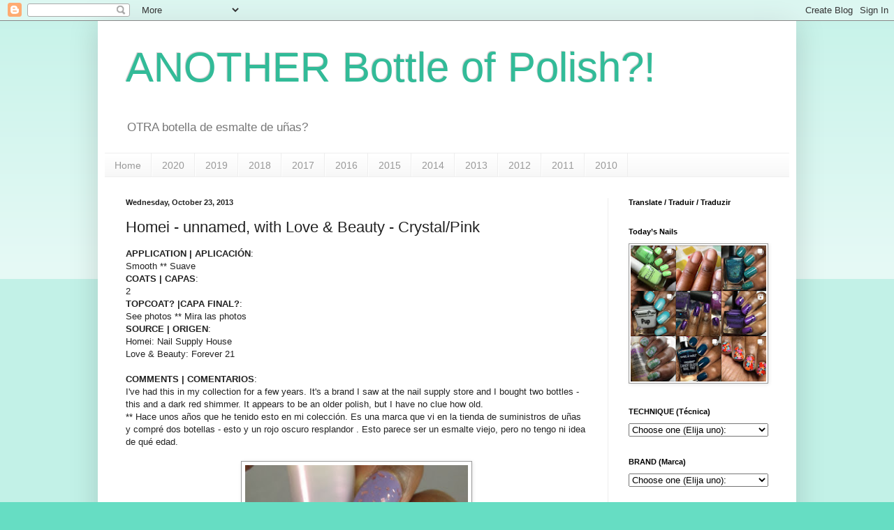

--- FILE ---
content_type: text/html; charset=UTF-8
request_url: https://anotherbottleofpolish.blogspot.com/2013/10/homei-unnamed-with-love-beauty.html
body_size: 22122
content:
<!DOCTYPE html>
<html class='v2' dir='ltr' lang='en'>
<head>
<link href='https://www.blogger.com/static/v1/widgets/4128112664-css_bundle_v2.css' rel='stylesheet' type='text/css'/>
<meta content='width=1100' name='viewport'/>
<meta content='text/html; charset=UTF-8' http-equiv='Content-Type'/>
<meta content='blogger' name='generator'/>
<link href='https://anotherbottleofpolish.blogspot.com/favicon.ico' rel='icon' type='image/x-icon'/>
<link href='https://anotherbottleofpolish.blogspot.com/2013/10/homei-unnamed-with-love-beauty.html' rel='canonical'/>
<link rel="alternate" type="application/atom+xml" title="ANOTHER Bottle of Polish?! - Atom" href="https://anotherbottleofpolish.blogspot.com/feeds/posts/default" />
<link rel="alternate" type="application/rss+xml" title="ANOTHER Bottle of Polish?! - RSS" href="https://anotherbottleofpolish.blogspot.com/feeds/posts/default?alt=rss" />
<link rel="service.post" type="application/atom+xml" title="ANOTHER Bottle of Polish?! - Atom" href="https://www.blogger.com/feeds/8377751810976897585/posts/default" />

<link rel="alternate" type="application/atom+xml" title="ANOTHER Bottle of Polish?! - Atom" href="https://anotherbottleofpolish.blogspot.com/feeds/7411130901722189259/comments/default" />
<!--Can't find substitution for tag [blog.ieCssRetrofitLinks]-->
<link href='https://blogger.googleusercontent.com/img/b/R29vZ2xl/AVvXsEiIVhlh6G7TjubaeOpv8Ll1q9vPBWxGe4-EvB_tPv0dmsAuPUDDoTZRraw8CDX68pMEloCuLwTogQ3cQgLea6RiUW6r5LM0LhrOrjDuVJlIg8OH-OHbTqRqE721aafxX1_z7k_bF_3QISlO/s400/20131020723P+%252819%2529.jpg' rel='image_src'/>
<meta content='https://anotherbottleofpolish.blogspot.com/2013/10/homei-unnamed-with-love-beauty.html' property='og:url'/>
<meta content='Homei - unnamed, with Love &amp; Beauty - Crystal/Pink' property='og:title'/>
<meta content='Another Bottle of Polish
Nail polish blog - Nigerian - loves color - brown skin
Blog de ​​esmalte  - Nigeriana - ama colores - piel morena!' property='og:description'/>
<meta content='https://blogger.googleusercontent.com/img/b/R29vZ2xl/AVvXsEiIVhlh6G7TjubaeOpv8Ll1q9vPBWxGe4-EvB_tPv0dmsAuPUDDoTZRraw8CDX68pMEloCuLwTogQ3cQgLea6RiUW6r5LM0LhrOrjDuVJlIg8OH-OHbTqRqE721aafxX1_z7k_bF_3QISlO/w1200-h630-p-k-no-nu/20131020723P+%252819%2529.jpg' property='og:image'/>
<title>ANOTHER Bottle of Polish?!: Homei - unnamed, with Love & Beauty - Crystal/Pink</title>
<style id='page-skin-1' type='text/css'><!--
/*
-----------------------------------------------
Blogger Template Style
Name:     Simple
Designer: Blogger
URL:      www.blogger.com
----------------------------------------------- */
/* Content
----------------------------------------------- */
body {
font: normal normal 12px Arial, Tahoma, Helvetica, FreeSans, sans-serif;
color: #222222;
background: #66ddc3 none repeat scroll top left;
padding: 0 40px 40px 40px;
}
html body .region-inner {
min-width: 0;
max-width: 100%;
width: auto;
}
h2 {
font-size: 22px;
}
a:link {
text-decoration:none;
color: #21bba0;
}
a:visited {
text-decoration:none;
color: #888888;
}
a:hover {
text-decoration:underline;
color: #32ffed;
}
.body-fauxcolumn-outer .fauxcolumn-inner {
background: transparent url(https://resources.blogblog.com/blogblog/data/1kt/simple/body_gradient_tile_light.png) repeat scroll top left;
_background-image: none;
}
.body-fauxcolumn-outer .cap-top {
position: absolute;
z-index: 1;
height: 400px;
width: 100%;
}
.body-fauxcolumn-outer .cap-top .cap-left {
width: 100%;
background: transparent url(https://resources.blogblog.com/blogblog/data/1kt/simple/gradients_light.png) repeat-x scroll top left;
_background-image: none;
}
.content-outer {
-moz-box-shadow: 0 0 40px rgba(0, 0, 0, .15);
-webkit-box-shadow: 0 0 5px rgba(0, 0, 0, .15);
-goog-ms-box-shadow: 0 0 10px #333333;
box-shadow: 0 0 40px rgba(0, 0, 0, .15);
margin-bottom: 1px;
}
.content-inner {
padding: 10px 10px;
}
.content-inner {
background-color: #ffffff;
}
/* Header
----------------------------------------------- */
.header-outer {
background: rgba(0, 0, 0, 0) none repeat-x scroll 0 -400px;
_background-image: none;
}
.Header h1 {
font: normal normal 60px Arial, Tahoma, Helvetica, FreeSans, sans-serif;
color: #32bb98;
text-shadow: -1px -1px 1px rgba(0, 0, 0, .2);
}
.Header h1 a {
color: #32bb98;
}
.Header .description {
font-size: 140%;
color: #777777;
}
.header-inner .Header .titlewrapper {
padding: 22px 30px;
}
.header-inner .Header .descriptionwrapper {
padding: 0 30px;
}
/* Tabs
----------------------------------------------- */
.tabs-inner .section:first-child {
border-top: 1px solid #eeeeee;
}
.tabs-inner .section:first-child ul {
margin-top: -1px;
border-top: 1px solid #eeeeee;
border-left: 0 solid #eeeeee;
border-right: 0 solid #eeeeee;
}
.tabs-inner .widget ul {
background: #f5f5f5 url(https://resources.blogblog.com/blogblog/data/1kt/simple/gradients_light.png) repeat-x scroll 0 -800px;
_background-image: none;
border-bottom: 1px solid #eeeeee;
margin-top: 0;
margin-left: -30px;
margin-right: -30px;
}
.tabs-inner .widget li a {
display: inline-block;
padding: .6em 1em;
font: normal normal 14px Arial, Tahoma, Helvetica, FreeSans, sans-serif;
color: #999999;
border-left: 1px solid #ffffff;
border-right: 1px solid #eeeeee;
}
.tabs-inner .widget li:first-child a {
border-left: none;
}
.tabs-inner .widget li.selected a, .tabs-inner .widget li a:hover {
color: #000000;
background-color: #eeeeee;
text-decoration: none;
}
/* Columns
----------------------------------------------- */
.main-outer {
border-top: 0 solid #eeeeee;
}
.fauxcolumn-left-outer .fauxcolumn-inner {
border-right: 1px solid #eeeeee;
}
.fauxcolumn-right-outer .fauxcolumn-inner {
border-left: 1px solid #eeeeee;
}
/* Headings
----------------------------------------------- */
div.widget > h2,
div.widget h2.title {
margin: 0 0 1em 0;
font: normal bold 11px Arial, Tahoma, Helvetica, FreeSans, sans-serif;
color: #000000;
}
/* Widgets
----------------------------------------------- */
.widget .zippy {
color: #999999;
text-shadow: 2px 2px 1px rgba(0, 0, 0, .1);
}
.widget .popular-posts ul {
list-style: none;
}
/* Posts
----------------------------------------------- */
h2.date-header {
font: normal bold 11px Arial, Tahoma, Helvetica, FreeSans, sans-serif;
}
.date-header span {
background-color: rgba(0, 0, 0, 0);
color: #222222;
padding: inherit;
letter-spacing: inherit;
margin: inherit;
}
.main-inner {
padding-top: 30px;
padding-bottom: 30px;
}
.main-inner .column-center-inner {
padding: 0 15px;
}
.main-inner .column-center-inner .section {
margin: 0 15px;
}
.post {
margin: 0 0 25px 0;
}
h3.post-title, .comments h4 {
font: normal normal 22px Arial, Tahoma, Helvetica, FreeSans, sans-serif;
margin: .75em 0 0;
}
.post-body {
font-size: 110%;
line-height: 1.4;
position: relative;
}
.post-body img, .post-body .tr-caption-container, .Profile img, .Image img,
.BlogList .item-thumbnail img {
padding: 2px;
background: #ffffff;
border: 1px solid #999999;
-moz-box-shadow: 1px 1px 5px rgba(0, 0, 0, .1);
-webkit-box-shadow: 1px 1px 5px rgba(0, 0, 0, .1);
box-shadow: 1px 1px 5px rgba(0, 0, 0, .1);
}
.post-body img, .post-body .tr-caption-container {
padding: 5px;
}
.post-body .tr-caption-container {
color: #222222;
}
.post-body .tr-caption-container img {
padding: 0;
background: transparent;
border: none;
-moz-box-shadow: 0 0 0 rgba(0, 0, 0, .1);
-webkit-box-shadow: 0 0 0 rgba(0, 0, 0, .1);
box-shadow: 0 0 0 rgba(0, 0, 0, .1);
}
.post-header {
margin: 0 0 1.5em;
line-height: 1.6;
font-size: 90%;
}
.post-footer {
margin: 20px -2px 0;
padding: 5px 10px;
color: #666666;
background-color: #f9f9f9;
border-bottom: 1px solid #eeeeee;
line-height: 1.6;
font-size: 90%;
}
#comments .comment-author {
padding-top: 1.5em;
border-top: 1px solid #eeeeee;
background-position: 0 1.5em;
}
#comments .comment-author:first-child {
padding-top: 0;
border-top: none;
}
.avatar-image-container {
margin: .2em 0 0;
}
#comments .avatar-image-container img {
border: 1px solid #999999;
}
/* Comments
----------------------------------------------- */
.comments .comments-content .icon.blog-author {
background-repeat: no-repeat;
background-image: url([data-uri]);
}
.comments .comments-content .loadmore a {
border-top: 1px solid #999999;
border-bottom: 1px solid #999999;
}
.comments .comment-thread.inline-thread {
background-color: #f9f9f9;
}
.comments .continue {
border-top: 2px solid #999999;
}
/* Accents
---------------------------------------------- */
.section-columns td.columns-cell {
border-left: 1px solid #eeeeee;
}
.blog-pager {
background: transparent none no-repeat scroll top center;
}
.blog-pager-older-link, .home-link,
.blog-pager-newer-link {
background-color: #ffffff;
padding: 5px;
}
.footer-outer {
border-top: 0 dashed #bbbbbb;
}
/* Mobile
----------------------------------------------- */
body.mobile  {
background-size: auto;
}
.mobile .body-fauxcolumn-outer {
background: transparent none repeat scroll top left;
}
.mobile .body-fauxcolumn-outer .cap-top {
background-size: 100% auto;
}
.mobile .content-outer {
-webkit-box-shadow: 0 0 3px rgba(0, 0, 0, .15);
box-shadow: 0 0 3px rgba(0, 0, 0, .15);
}
.mobile .tabs-inner .widget ul {
margin-left: 0;
margin-right: 0;
}
.mobile .post {
margin: 0;
}
.mobile .main-inner .column-center-inner .section {
margin: 0;
}
.mobile .date-header span {
padding: 0.1em 10px;
margin: 0 -10px;
}
.mobile h3.post-title {
margin: 0;
}
.mobile .blog-pager {
background: transparent none no-repeat scroll top center;
}
.mobile .footer-outer {
border-top: none;
}
.mobile .main-inner, .mobile .footer-inner {
background-color: #ffffff;
}
.mobile-index-contents {
color: #222222;
}
.mobile-link-button {
background-color: #21bba0;
}
.mobile-link-button a:link, .mobile-link-button a:visited {
color: #ffffff;
}
.mobile .tabs-inner .section:first-child {
border-top: none;
}
.mobile .tabs-inner .PageList .widget-content {
background-color: #eeeeee;
color: #000000;
border-top: 1px solid #eeeeee;
border-bottom: 1px solid #eeeeee;
}
.mobile .tabs-inner .PageList .widget-content .pagelist-arrow {
border-left: 1px solid #eeeeee;
}
/* START SIMPLE RESPONSIVE GALLERY XOMISSE */
.gallery {
padding: 0 5px;
float: left;
width: 24.99999%;
}
div.gallery img {
width: 100%;
height: auto;
}
div.gallery img:hover {
opacity: 0.8;
}
div.desc {
padding: 10px;
text-align: center;
}
* {
box-sizing: border-box;
}
@media only screen and (max-width: 700px){
.gallery {
width: 49.99999%;
margin: 6px 0;
}
}
@media only screen and (max-width: 500px){
.gallery {
width: 100%;
}
}
.image-gallery:after {
content: "";
display: table;
clear: both;
}
/* END SIMPLE RESPONSIVE GALLERY XOMISSE */

--></style>
<style id='template-skin-1' type='text/css'><!--
body {
min-width: 1000px;
}
.content-outer, .content-fauxcolumn-outer, .region-inner {
min-width: 1000px;
max-width: 1000px;
_width: 1000px;
}
.main-inner .columns {
padding-left: 0px;
padding-right: 260px;
}
.main-inner .fauxcolumn-center-outer {
left: 0px;
right: 260px;
/* IE6 does not respect left and right together */
_width: expression(this.parentNode.offsetWidth -
parseInt("0px") -
parseInt("260px") + 'px');
}
.main-inner .fauxcolumn-left-outer {
width: 0px;
}
.main-inner .fauxcolumn-right-outer {
width: 260px;
}
.main-inner .column-left-outer {
width: 0px;
right: 100%;
margin-left: -0px;
}
.main-inner .column-right-outer {
width: 260px;
margin-right: -260px;
}
#layout {
min-width: 0;
}
#layout .content-outer {
min-width: 0;
width: 800px;
}
#layout .region-inner {
min-width: 0;
width: auto;
}
body#layout div.add_widget {
padding: 8px;
}
body#layout div.add_widget a {
margin-left: 32px;
}
--></style>
<link href='https://www.blogger.com/dyn-css/authorization.css?targetBlogID=8377751810976897585&amp;zx=fdbb40d2-c88c-43bf-8393-01ebcc76df14' media='none' onload='if(media!=&#39;all&#39;)media=&#39;all&#39;' rel='stylesheet'/><noscript><link href='https://www.blogger.com/dyn-css/authorization.css?targetBlogID=8377751810976897585&amp;zx=fdbb40d2-c88c-43bf-8393-01ebcc76df14' rel='stylesheet'/></noscript>
<meta name='google-adsense-platform-account' content='ca-host-pub-1556223355139109'/>
<meta name='google-adsense-platform-domain' content='blogspot.com'/>

</head>
<body class='loading variant-pale'>
<div class='navbar section' id='navbar' name='Navbar'><div class='widget Navbar' data-version='1' id='Navbar1'><script type="text/javascript">
    function setAttributeOnload(object, attribute, val) {
      if(window.addEventListener) {
        window.addEventListener('load',
          function(){ object[attribute] = val; }, false);
      } else {
        window.attachEvent('onload', function(){ object[attribute] = val; });
      }
    }
  </script>
<div id="navbar-iframe-container"></div>
<script type="text/javascript" src="https://apis.google.com/js/platform.js"></script>
<script type="text/javascript">
      gapi.load("gapi.iframes:gapi.iframes.style.bubble", function() {
        if (gapi.iframes && gapi.iframes.getContext) {
          gapi.iframes.getContext().openChild({
              url: 'https://www.blogger.com/navbar/8377751810976897585?po\x3d7411130901722189259\x26origin\x3dhttps://anotherbottleofpolish.blogspot.com',
              where: document.getElementById("navbar-iframe-container"),
              id: "navbar-iframe"
          });
        }
      });
    </script><script type="text/javascript">
(function() {
var script = document.createElement('script');
script.type = 'text/javascript';
script.src = '//pagead2.googlesyndication.com/pagead/js/google_top_exp.js';
var head = document.getElementsByTagName('head')[0];
if (head) {
head.appendChild(script);
}})();
</script>
</div></div>
<div class='body-fauxcolumns'>
<div class='fauxcolumn-outer body-fauxcolumn-outer'>
<div class='cap-top'>
<div class='cap-left'></div>
<div class='cap-right'></div>
</div>
<div class='fauxborder-left'>
<div class='fauxborder-right'></div>
<div class='fauxcolumn-inner'>
</div>
</div>
<div class='cap-bottom'>
<div class='cap-left'></div>
<div class='cap-right'></div>
</div>
</div>
</div>
<div class='content'>
<div class='content-fauxcolumns'>
<div class='fauxcolumn-outer content-fauxcolumn-outer'>
<div class='cap-top'>
<div class='cap-left'></div>
<div class='cap-right'></div>
</div>
<div class='fauxborder-left'>
<div class='fauxborder-right'></div>
<div class='fauxcolumn-inner'>
</div>
</div>
<div class='cap-bottom'>
<div class='cap-left'></div>
<div class='cap-right'></div>
</div>
</div>
</div>
<div class='content-outer'>
<div class='content-cap-top cap-top'>
<div class='cap-left'></div>
<div class='cap-right'></div>
</div>
<div class='fauxborder-left content-fauxborder-left'>
<div class='fauxborder-right content-fauxborder-right'></div>
<div class='content-inner'>
<header>
<div class='header-outer'>
<div class='header-cap-top cap-top'>
<div class='cap-left'></div>
<div class='cap-right'></div>
</div>
<div class='fauxborder-left header-fauxborder-left'>
<div class='fauxborder-right header-fauxborder-right'></div>
<div class='region-inner header-inner'>
<div class='header section' id='header' name='Header'><div class='widget Header' data-version='1' id='Header1'>
<div id='header-inner'>
<div class='titlewrapper'>
<h1 class='title'>
<a href='https://anotherbottleofpolish.blogspot.com/'>
ANOTHER Bottle of Polish?!
</a>
</h1>
</div>
<div class='descriptionwrapper'>
<p class='description'><span>OTRA botella de esmalte de uñas?</span></p>
</div>
</div>
</div></div>
</div>
</div>
<div class='header-cap-bottom cap-bottom'>
<div class='cap-left'></div>
<div class='cap-right'></div>
</div>
</div>
</header>
<div class='tabs-outer'>
<div class='tabs-cap-top cap-top'>
<div class='cap-left'></div>
<div class='cap-right'></div>
</div>
<div class='fauxborder-left tabs-fauxborder-left'>
<div class='fauxborder-right tabs-fauxborder-right'></div>
<div class='region-inner tabs-inner'>
<div class='tabs section' id='crosscol' name='Cross-Column'><div class='widget PageList' data-version='1' id='PageList1'>
<div class='widget-content'>
<ul>
<li>
<a href='https://anotherbottleofpolish.blogspot.com/'>Home</a>
</li>
<li>
<a href='https://anotherbottleofpolish.blogspot.com/p/2020.html'>2020</a>
</li>
<li>
<a href='https://anotherbottleofpolish.blogspot.com/p/2019.html'>2019</a>
</li>
<li>
<a href='https://anotherbottleofpolish.blogspot.com/p/2018.html'>2018 </a>
</li>
<li>
<a href='https://anotherbottleofpolish.blogspot.com/p/2017.html'>2017</a>
</li>
<li>
<a href='https://anotherbottleofpolish.blogspot.com/p/2016.html'>2016</a>
</li>
<li>
<a href='https://anotherbottleofpolish.blogspot.com/p/2015.html'>2015</a>
</li>
<li>
<a href='https://anotherbottleofpolish.blogspot.com/p/2014.html'>2014</a>
</li>
<li>
<a href='https://anotherbottleofpolish.blogspot.com/p/2013.html'>2013</a>
</li>
<li>
<a href='https://anotherbottleofpolish.blogspot.com/p/2012.html'>2012</a>
</li>
<li>
<a href='https://anotherbottleofpolish.blogspot.com/p/2011.html'>2011</a>
</li>
<li>
<a href='https://anotherbottleofpolish.blogspot.com/p/2010.html'>2010</a>
</li>
</ul>
<div class='clear'></div>
</div>
</div></div>
<div class='tabs no-items section' id='crosscol-overflow' name='Cross-Column 2'></div>
</div>
</div>
<div class='tabs-cap-bottom cap-bottom'>
<div class='cap-left'></div>
<div class='cap-right'></div>
</div>
</div>
<div class='main-outer'>
<div class='main-cap-top cap-top'>
<div class='cap-left'></div>
<div class='cap-right'></div>
</div>
<div class='fauxborder-left main-fauxborder-left'>
<div class='fauxborder-right main-fauxborder-right'></div>
<div class='region-inner main-inner'>
<div class='columns fauxcolumns'>
<div class='fauxcolumn-outer fauxcolumn-center-outer'>
<div class='cap-top'>
<div class='cap-left'></div>
<div class='cap-right'></div>
</div>
<div class='fauxborder-left'>
<div class='fauxborder-right'></div>
<div class='fauxcolumn-inner'>
</div>
</div>
<div class='cap-bottom'>
<div class='cap-left'></div>
<div class='cap-right'></div>
</div>
</div>
<div class='fauxcolumn-outer fauxcolumn-left-outer'>
<div class='cap-top'>
<div class='cap-left'></div>
<div class='cap-right'></div>
</div>
<div class='fauxborder-left'>
<div class='fauxborder-right'></div>
<div class='fauxcolumn-inner'>
</div>
</div>
<div class='cap-bottom'>
<div class='cap-left'></div>
<div class='cap-right'></div>
</div>
</div>
<div class='fauxcolumn-outer fauxcolumn-right-outer'>
<div class='cap-top'>
<div class='cap-left'></div>
<div class='cap-right'></div>
</div>
<div class='fauxborder-left'>
<div class='fauxborder-right'></div>
<div class='fauxcolumn-inner'>
</div>
</div>
<div class='cap-bottom'>
<div class='cap-left'></div>
<div class='cap-right'></div>
</div>
</div>
<!-- corrects IE6 width calculation -->
<div class='columns-inner'>
<div class='column-center-outer'>
<div class='column-center-inner'>
<div class='main section' id='main' name='Main'><div class='widget Blog' data-version='1' id='Blog1'>
<div class='blog-posts hfeed'>

          <div class="date-outer">
        
<h2 class='date-header'><span>Wednesday, October 23, 2013</span></h2>

          <div class="date-posts">
        
<div class='post-outer'>
<div class='post hentry'>
<a name='7411130901722189259'></a>
<h3 class='post-title entry-title'>
Homei - unnamed, with Love & Beauty - Crystal/Pink
</h3>
<div class='post-header'>
<div class='post-header-line-1'></div>
</div>
<div class='post-body entry-content'>
<b>APPLICATION | APLICACIÓN</b>: <br />
Smooth  ** Suave<br />
<b>COATS | CAPAS</b>: <br />
2<br />
<b>TOPCOAT? |CAPA FINAL?</b>: <br />
See photos  ** Mira las photos<br />
<b>SOURCE | ORIGEN</b>: <br />
Homei: Nail Supply House<br />
Love &amp; Beauty: Forever 21<br />
<br />
<b>COMMENTS | COMENTARIOS</b>: <br />
I've had this in my collection for a few years. It's a brand I saw at the nail supply store and I bought two bottles - this and a dark red shimmer. It appears to be an older polish, but I have no clue how old.<br />
** Hace unos años que he tenido esto en mi colección. Es una marca que vi en la tienda de suministros de uñas y compré dos botellas - esto y un rojo oscuro resplandor . Esto parece ser un esmalte viejo, pero no tengo ni idea de qué edad.<br />
<br />
<div class="separator" style="clear: both; text-align: center;">
<a href="https://blogger.googleusercontent.com/img/b/R29vZ2xl/AVvXsEiIVhlh6G7TjubaeOpv8Ll1q9vPBWxGe4-EvB_tPv0dmsAuPUDDoTZRraw8CDX68pMEloCuLwTogQ3cQgLea6RiUW6r5LM0LhrOrjDuVJlIg8OH-OHbTqRqE721aafxX1_z7k_bF_3QISlO/s1600/20131020723P+%252819%2529.jpg" imageanchor="1" style="margin-left: 1em; margin-right: 1em;"><img border="0" height="400" src="https://blogger.googleusercontent.com/img/b/R29vZ2xl/AVvXsEiIVhlh6G7TjubaeOpv8Ll1q9vPBWxGe4-EvB_tPv0dmsAuPUDDoTZRraw8CDX68pMEloCuLwTogQ3cQgLea6RiUW6r5LM0LhrOrjDuVJlIg8OH-OHbTqRqE721aafxX1_z7k_bF_3QISlO/s400/20131020723P+%252819%2529.jpg" width="331" /></a></div>
<br />
<hr />
<div style="text-align: center;">
&nbsp;No topcoat:</div>
<div class="separator" style="clear: both; text-align: center;">
<a href="https://blogger.googleusercontent.com/img/b/R29vZ2xl/AVvXsEhfZaAQGdBJWs8nJgJ8PiRZJ7URbsig50LVK0j7IKp3wbKdKchjLUGsWF_OG2Cf5MsS8qIN_MX33D0VwSWEY8PUDBNsIw9uoXq4sOGluA4x34ndIDHcVMItr-j-yartEEmzoyjnRRBDbQfR/s1600/20131020723P+%252816%2529.jpg" imageanchor="1" style="margin-left: 1em; margin-right: 1em;"><img border="0" height="400" src="https://blogger.googleusercontent.com/img/b/R29vZ2xl/AVvXsEhfZaAQGdBJWs8nJgJ8PiRZJ7URbsig50LVK0j7IKp3wbKdKchjLUGsWF_OG2Cf5MsS8qIN_MX33D0VwSWEY8PUDBNsIw9uoXq4sOGluA4x34ndIDHcVMItr-j-yartEEmzoyjnRRBDbQfR/s400/20131020723P+%252816%2529.jpg" width="305" /></a></div>
<br />
<div class="separator" style="clear: both; text-align: center;">
<a href="https://blogger.googleusercontent.com/img/b/R29vZ2xl/AVvXsEjQWmVvrD9FFdssKKVlh4ZAKelMANseixJaWas9GFys4-_ftyAaw0qfp9GNYYMmte92b0BdAz3VF0fJuOX5xocbyA8ijTDW-dEX6di5bqIM3QZaHlijXvLfuMN5fHbEEZkOW2J28zloNZmc/s1600/20131020723P+%252817%2529.jpg" imageanchor="1" style="margin-left: 1em; margin-right: 1em;"><img border="0" height="400" src="https://blogger.googleusercontent.com/img/b/R29vZ2xl/AVvXsEjQWmVvrD9FFdssKKVlh4ZAKelMANseixJaWas9GFys4-_ftyAaw0qfp9GNYYMmte92b0BdAz3VF0fJuOX5xocbyA8ijTDW-dEX6di5bqIM3QZaHlijXvLfuMN5fHbEEZkOW2J28zloNZmc/s400/20131020723P+%252817%2529.jpg" width="268" /></a></div>
<br />
<div style="text-align: center;">
With topcoat:</div>
<div class="separator" style="clear: both; text-align: center;">
<a href="https://blogger.googleusercontent.com/img/b/R29vZ2xl/AVvXsEj7lPIDnK6YcaC0paSX64YhRva7dVvUk0MdeeFG7ewnDmLD1nJ8C4apURljfymtkE7_7wTsDpbGS_Tc_z9D2AX8d9fejEJcQf5Up3l09u46KagL6ABlEAoiN6X6sbI3DJRhrpWVmZC2Cr4U/s1600/20131020723P+%252818%2529.jpg" imageanchor="1" style="margin-left: 1em; margin-right: 1em;"><img border="0" height="400" src="https://blogger.googleusercontent.com/img/b/R29vZ2xl/AVvXsEj7lPIDnK6YcaC0paSX64YhRva7dVvUk0MdeeFG7ewnDmLD1nJ8C4apURljfymtkE7_7wTsDpbGS_Tc_z9D2AX8d9fejEJcQf5Up3l09u46KagL6ABlEAoiN6X6sbI3DJRhrpWVmZC2Cr4U/s400/20131020723P+%252818%2529.jpg" width="377" /></a></div>
<br />
<div class="separator" style="clear: both; text-align: center;">
<a href="https://blogger.googleusercontent.com/img/b/R29vZ2xl/AVvXsEjJOJrXyRpknXk6VL9dUIA8mf8kjmFyYpeOq6hdSd89Pt-VKJ5HWI_wsAg1IUqEuqiaiG9IGYTXSggbYCSV_wyXtdYrW1spra6FgSCm9k04l9oLtWmTkYpLQWlPB7-ITmpScUQ8NCyIgDrj/s1600/20131020723P+%252820%2529.jpg" imageanchor="1" style="margin-left: 1em; margin-right: 1em;"><img border="0" height="290" src="https://blogger.googleusercontent.com/img/b/R29vZ2xl/AVvXsEjJOJrXyRpknXk6VL9dUIA8mf8kjmFyYpeOq6hdSd89Pt-VKJ5HWI_wsAg1IUqEuqiaiG9IGYTXSggbYCSV_wyXtdYrW1spra6FgSCm9k04l9oLtWmTkYpLQWlPB7-ITmpScUQ8NCyIgDrj/s400/20131020723P+%252820%2529.jpg" width="400" /></a></div>
<br />
<div class="separator" style="clear: both; text-align: center;">
<a href="https://blogger.googleusercontent.com/img/b/R29vZ2xl/AVvXsEjINbJCQxJPeo4spjOSQWS1MiwK1ZdY0JwQp7b7AOzGa0WzIzED4krk1guNrzh5oR2BSNq-kHQPohNxCrV-odOZJmkHrqSRsCRGf1jqvOratudb604RDwbpTKskvars_bfddpOi05C7NTvz/s1600/20131020723P+%252821%2529.jpg" imageanchor="1" style="margin-left: 1em; margin-right: 1em;"><img border="0" height="370" src="https://blogger.googleusercontent.com/img/b/R29vZ2xl/AVvXsEjINbJCQxJPeo4spjOSQWS1MiwK1ZdY0JwQp7b7AOzGa0WzIzED4krk1guNrzh5oR2BSNq-kHQPohNxCrV-odOZJmkHrqSRsCRGf1jqvOratudb604RDwbpTKskvars_bfddpOi05C7NTvz/s400/20131020723P+%252821%2529.jpg" width="400" /></a></div>
<br />
<div style='clear: both;'></div>
</div>
<div class='post-footer'>
<div class='post-footer-line post-footer-line-1'><span class='post-timestamp'>
at
<a class='timestamp-link' href='https://anotherbottleofpolish.blogspot.com/2013/10/homei-unnamed-with-love-beauty.html' rel='bookmark' title='permanent link'><abbr class='published' title='2013-10-23T21:11:00-07:00'>9:11:00&#8239;PM</abbr></a>
</span>
<span class='post-comment-link'>
</span>
<span class='post-icons'>
<span class='item-action'>
<a href='https://www.blogger.com/email-post/8377751810976897585/7411130901722189259' title='Email Post'>
<img alt="" class="icon-action" height="13" src="//img1.blogblog.com/img/icon18_email.gif" width="18">
</a>
</span>
<span class='item-control blog-admin pid-1189034162'>
<a href='https://www.blogger.com/post-edit.g?blogID=8377751810976897585&postID=7411130901722189259&from=pencil' title='Edit Post'>
<img alt='' class='icon-action' height='18' src='https://resources.blogblog.com/img/icon18_edit_allbkg.gif' width='18'/>
</a>
</span>
</span>
</div>
<div class='post-footer-line post-footer-line-2'><span class='post-labels'>
Labels:
<a href='https://anotherbottleofpolish.blogspot.com/search/label/homei' rel='tag'>homei</a>,
<a href='https://anotherbottleofpolish.blogspot.com/search/label/layering' rel='tag'>layering</a>,
<a href='https://anotherbottleofpolish.blogspot.com/search/label/love%20and%20beauty' rel='tag'>love and beauty</a>,
<a href='https://anotherbottleofpolish.blogspot.com/search/label/purple' rel='tag'>purple</a>
</span>
</div>
<div class='post-footer-line post-footer-line-3'></div>
</div>
</div>
<div class='comments' id='comments'>
<a name='comments'></a>
<h4>1 comment:</h4>
<div class='comments-content'>
<script async='async' src='' type='text/javascript'></script>
<script type='text/javascript'>
    (function() {
      var items = null;
      var msgs = null;
      var config = {};

// <![CDATA[
      var cursor = null;
      if (items && items.length > 0) {
        cursor = parseInt(items[items.length - 1].timestamp) + 1;
      }

      var bodyFromEntry = function(entry) {
        var text = (entry &&
                    ((entry.content && entry.content.$t) ||
                     (entry.summary && entry.summary.$t))) ||
            '';
        if (entry && entry.gd$extendedProperty) {
          for (var k in entry.gd$extendedProperty) {
            if (entry.gd$extendedProperty[k].name == 'blogger.contentRemoved') {
              return '<span class="deleted-comment">' + text + '</span>';
            }
          }
        }
        return text;
      }

      var parse = function(data) {
        cursor = null;
        var comments = [];
        if (data && data.feed && data.feed.entry) {
          for (var i = 0, entry; entry = data.feed.entry[i]; i++) {
            var comment = {};
            // comment ID, parsed out of the original id format
            var id = /blog-(\d+).post-(\d+)/.exec(entry.id.$t);
            comment.id = id ? id[2] : null;
            comment.body = bodyFromEntry(entry);
            comment.timestamp = Date.parse(entry.published.$t) + '';
            if (entry.author && entry.author.constructor === Array) {
              var auth = entry.author[0];
              if (auth) {
                comment.author = {
                  name: (auth.name ? auth.name.$t : undefined),
                  profileUrl: (auth.uri ? auth.uri.$t : undefined),
                  avatarUrl: (auth.gd$image ? auth.gd$image.src : undefined)
                };
              }
            }
            if (entry.link) {
              if (entry.link[2]) {
                comment.link = comment.permalink = entry.link[2].href;
              }
              if (entry.link[3]) {
                var pid = /.*comments\/default\/(\d+)\?.*/.exec(entry.link[3].href);
                if (pid && pid[1]) {
                  comment.parentId = pid[1];
                }
              }
            }
            comment.deleteclass = 'item-control blog-admin';
            if (entry.gd$extendedProperty) {
              for (var k in entry.gd$extendedProperty) {
                if (entry.gd$extendedProperty[k].name == 'blogger.itemClass') {
                  comment.deleteclass += ' ' + entry.gd$extendedProperty[k].value;
                } else if (entry.gd$extendedProperty[k].name == 'blogger.displayTime') {
                  comment.displayTime = entry.gd$extendedProperty[k].value;
                }
              }
            }
            comments.push(comment);
          }
        }
        return comments;
      };

      var paginator = function(callback) {
        if (hasMore()) {
          var url = config.feed + '?alt=json&v=2&orderby=published&reverse=false&max-results=50';
          if (cursor) {
            url += '&published-min=' + new Date(cursor).toISOString();
          }
          window.bloggercomments = function(data) {
            var parsed = parse(data);
            cursor = parsed.length < 50 ? null
                : parseInt(parsed[parsed.length - 1].timestamp) + 1
            callback(parsed);
            window.bloggercomments = null;
          }
          url += '&callback=bloggercomments';
          var script = document.createElement('script');
          script.type = 'text/javascript';
          script.src = url;
          document.getElementsByTagName('head')[0].appendChild(script);
        }
      };
      var hasMore = function() {
        return !!cursor;
      };
      var getMeta = function(key, comment) {
        if ('iswriter' == key) {
          var matches = !!comment.author
              && comment.author.name == config.authorName
              && comment.author.profileUrl == config.authorUrl;
          return matches ? 'true' : '';
        } else if ('deletelink' == key) {
          return config.baseUri + '/comment/delete/'
               + config.blogId + '/' + comment.id;
        } else if ('deleteclass' == key) {
          return comment.deleteclass;
        }
        return '';
      };

      var replybox = null;
      var replyUrlParts = null;
      var replyParent = undefined;

      var onReply = function(commentId, domId) {
        if (replybox == null) {
          // lazily cache replybox, and adjust to suit this style:
          replybox = document.getElementById('comment-editor');
          if (replybox != null) {
            replybox.height = '250px';
            replybox.style.display = 'block';
            replyUrlParts = replybox.src.split('#');
          }
        }
        if (replybox && (commentId !== replyParent)) {
          replybox.src = '';
          document.getElementById(domId).insertBefore(replybox, null);
          replybox.src = replyUrlParts[0]
              + (commentId ? '&parentID=' + commentId : '')
              + '#' + replyUrlParts[1];
          replyParent = commentId;
        }
      };

      var hash = (window.location.hash || '#').substring(1);
      var startThread, targetComment;
      if (/^comment-form_/.test(hash)) {
        startThread = hash.substring('comment-form_'.length);
      } else if (/^c[0-9]+$/.test(hash)) {
        targetComment = hash.substring(1);
      }

      // Configure commenting API:
      var configJso = {
        'maxDepth': config.maxThreadDepth
      };
      var provider = {
        'id': config.postId,
        'data': items,
        'loadNext': paginator,
        'hasMore': hasMore,
        'getMeta': getMeta,
        'onReply': onReply,
        'rendered': true,
        'initComment': targetComment,
        'initReplyThread': startThread,
        'config': configJso,
        'messages': msgs
      };

      var render = function() {
        if (window.goog && window.goog.comments) {
          var holder = document.getElementById('comment-holder');
          window.goog.comments.render(holder, provider);
        }
      };

      // render now, or queue to render when library loads:
      if (window.goog && window.goog.comments) {
        render();
      } else {
        window.goog = window.goog || {};
        window.goog.comments = window.goog.comments || {};
        window.goog.comments.loadQueue = window.goog.comments.loadQueue || [];
        window.goog.comments.loadQueue.push(render);
      }
    })();
// ]]>
  </script>
<div id='comment-holder'>
<div class="comment-thread toplevel-thread"><ol id="top-ra"><li class="comment" id="c4599984543485288861"><div class="avatar-image-container"><img src="//blogger.googleusercontent.com/img/b/R29vZ2xl/AVvXsEhZknfjYuC3Tq7p4xtiwb7QIsyMFiZvWtYvMbnwDuV9DULMiZjCTHmz6tivUAnzRbCBkCCo1b4dYeovzV9k0Fd7SyTc0WNFKVi1MwxaWu2Zf8oLCmTe3JKNbcNBC7k3eqM/s45-c/IMG_20121127_075536_509-picsay.jpg" alt=""/></div><div class="comment-block"><div class="comment-header"><cite class="user"><a href="https://www.blogger.com/profile/06755172275552904744" rel="nofollow">Kripa</a></cite><span class="icon user "></span><span class="datetime secondary-text"><a rel="nofollow" href="https://anotherbottleofpolish.blogspot.com/2013/10/homei-unnamed-with-love-beauty.html?showComment=1382623419733#c4599984543485288861">October 24, 2013 at 7:03&#8239;AM</a></span></div><p class="comment-content">Beautiful combo!</p><span class="comment-actions secondary-text"><a class="comment-reply" target="_self" data-comment-id="4599984543485288861">Reply</a><span class="item-control blog-admin blog-admin pid-1590299205"><a target="_self" href="https://www.blogger.com/comment/delete/8377751810976897585/4599984543485288861">Delete</a></span></span></div><div class="comment-replies"><div id="c4599984543485288861-rt" class="comment-thread inline-thread hidden"><span class="thread-toggle thread-expanded"><span class="thread-arrow"></span><span class="thread-count"><a target="_self">Replies</a></span></span><ol id="c4599984543485288861-ra" class="thread-chrome thread-expanded"><div></div><div id="c4599984543485288861-continue" class="continue"><a class="comment-reply" target="_self" data-comment-id="4599984543485288861">Reply</a></div></ol></div></div><div class="comment-replybox-single" id="c4599984543485288861-ce"></div></li></ol><div id="top-continue" class="continue"><a class="comment-reply" target="_self">Add comment</a></div><div class="comment-replybox-thread" id="top-ce"></div><div class="loadmore hidden" data-post-id="7411130901722189259"><a target="_self">Load more...</a></div></div>
</div>
</div>
<p class='comment-footer'>
<div class='comment-form'>
<a name='comment-form'></a>
<p>Comments are appreciated! I do respond to questions on the comment form if I feel they will be beneficial to others or if the requester has no direct email address. Thanks!</p>
<a href='https://www.blogger.com/comment/frame/8377751810976897585?po=7411130901722189259&hl=en&saa=85391&origin=https://anotherbottleofpolish.blogspot.com' id='comment-editor-src'></a>
<iframe allowtransparency='true' class='blogger-iframe-colorize blogger-comment-from-post' frameborder='0' height='410px' id='comment-editor' name='comment-editor' src='' width='100%'></iframe>
<script src='https://www.blogger.com/static/v1/jsbin/1345082660-comment_from_post_iframe.js' type='text/javascript'></script>
<script type='text/javascript'>
      BLOG_CMT_createIframe('https://www.blogger.com/rpc_relay.html');
    </script>
</div>
</p>
<div id='backlinks-container'>
<div id='Blog1_backlinks-container'>
</div>
</div>
</div>
</div>

        </div></div>
      
</div>
<div class='blog-pager' id='blog-pager'>
<span id='blog-pager-newer-link'>
<a class='blog-pager-newer-link' href='https://anotherbottleofpolish.blogspot.com/2013/10/cover-girl-candy-corn-zoya-arizona.html' id='Blog1_blog-pager-newer-link' title='Newer Post'>Newer Post</a>
</span>
<span id='blog-pager-older-link'>
<a class='blog-pager-older-link' href='https://anotherbottleofpolish.blogspot.com/2013/10/some-sponge-action-with-sally-hansen.html' id='Blog1_blog-pager-older-link' title='Older Post'>Older Post</a>
</span>
<a class='home-link' href='https://anotherbottleofpolish.blogspot.com/'>Home</a>
</div>
<div class='clear'></div>
<div class='post-feeds'>
<div class='feed-links'>
Subscribe to:
<a class='feed-link' href='https://anotherbottleofpolish.blogspot.com/feeds/7411130901722189259/comments/default' target='_blank' type='application/atom+xml'>Post Comments (Atom)</a>
</div>
</div>
</div></div>
</div>
</div>
<div class='column-left-outer'>
<div class='column-left-inner'>
<aside>
</aside>
</div>
</div>
<div class='column-right-outer'>
<div class='column-right-inner'>
<aside>
<div class='sidebar section' id='sidebar-right-1'><div class='widget Translate' data-version='1' id='Translate1'>
<h2 class='title'>Translate / Traduir / Traduzir</h2>
<div id='google_translate_element'></div>
<script>
    function googleTranslateElementInit() {
      new google.translate.TranslateElement({
        pageLanguage: 'en',
        autoDisplay: 'true',
        layout: google.translate.TranslateElement.InlineLayout.SIMPLE
      }, 'google_translate_element');
    }
  </script>
<script src='//translate.google.com/translate_a/element.js?cb=googleTranslateElementInit'></script>
<div class='clear'></div>
</div><div class='widget Image' data-version='1' id='Image1'>
<h2>Today&#8217;s Nails</h2>
<div class='widget-content'>
<a href='https://www.instagram.com/anotherbottleofpolish'>
<img alt='Today’s Nails' height='201' id='Image1_img' src='https://blogger.googleusercontent.com/img/a/AVvXsEg1eGrUWytsNfqkhFBeazDphjKLFZ3U0AAEKuBughm5-cTGeBlNsasOyFwJrHIyjwN2UPxkxyXA9jYx3fckDurQRaun7TMXs27YbzYBQVug0_rdmJc4paSiywGG_hqt8x4n34_bAOuSQb-c9PUYzUSGxT_jDi3diyBEMzxVPbQBcu1D7ibSlXzWX5_WI2Zv=s201' width='200'/>
</a>
<br/>
</div>
<div class='clear'></div>
</div><div class='widget Label' data-version='1' id='Label4'>
<h2>TECHNIQUE (Técnica)</h2>
<div class='widget-content'>
<select onchange='location=this.options[this.selectedIndex].value;' style='width:100%'>
<option>Choose one (Elija uno): </option>
<option value='https://anotherbottleofpolish.blogspot.com/search/label/decals'>decals 
(28) 
</option>
<option value='https://anotherbottleofpolish.blogspot.com/search/label/dots'>dots 
(99) 
</option>
<option value='https://anotherbottleofpolish.blogspot.com/search/label/french'>french 
(30) 
</option>
<option value='https://anotherbottleofpolish.blogspot.com/search/label/layering'>layering 
(265) 
</option>
<option value='https://anotherbottleofpolish.blogspot.com/search/label/marbling'>marbling 
(21) 
</option>
<option value='https://anotherbottleofpolish.blogspot.com/search/label/nail%20art%20pen'>nail art pen 
(34) 
</option>
<option value='https://anotherbottleofpolish.blogspot.com/search/label/nail%20foils'>nail foils 
(27) 
</option>
<option value='https://anotherbottleofpolish.blogspot.com/search/label/sponge'>sponge 
(49) 
</option>
<option value='https://anotherbottleofpolish.blogspot.com/search/label/stamping'>stamping 
(420) 
</option>
<option value='https://anotherbottleofpolish.blogspot.com/search/label/stripes'>stripes 
(20) 
</option>
</select>
<div class='clear'></div>
</div>
</div><div class='widget Label' data-version='1' id='Label1'>
<h2>BRAND (Marca)</h2>
<div class='widget-content'>
<select onchange='location=this.options[this.selectedIndex].value;' style='width:100%'>
<option>Choose one (Elija uno):</option>
<option value='https://anotherbottleofpolish.blogspot.com/search/label/10%20professional'>10 professional 
(4) 
</option>
<option value='https://anotherbottleofpolish.blogspot.com/search/label/6%20Harts'>6 Harts 
(1) 
</option>
<option value='https://anotherbottleofpolish.blogspot.com/search/label/Aziza'>Aziza 
(2) 
</option>
<option value='https://anotherbottleofpolish.blogspot.com/search/label/Broadway%20Nails'>Broadway Nails 
(12) 
</option>
<option value='https://anotherbottleofpolish.blogspot.com/search/label/Caption'>Caption 
(5) 
</option>
<option value='https://anotherbottleofpolish.blogspot.com/search/label/Cupcake%20polish'>Cupcake polish 
(6) 
</option>
<option value='https://anotherbottleofpolish.blogspot.com/search/label/Different%20dimension'>Different dimension 
(5) 
</option>
<option value='https://anotherbottleofpolish.blogspot.com/search/label/Elite99'>Elite99 
(32) 
</option>
<option value='https://anotherbottleofpolish.blogspot.com/search/label/Eternal'>Eternal 
(4) 
</option>
<option value='https://anotherbottleofpolish.blogspot.com/search/label/H%20and%20M'>H and M 
(3) 
</option>
<option value='https://anotherbottleofpolish.blogspot.com/search/label/ILNP'>ILNP 
(36) 
</option>
<option value='https://anotherbottleofpolish.blogspot.com/search/label/INM'>INM 
(2) 
</option>
<option value='https://anotherbottleofpolish.blogspot.com/search/label/Jade'>Jade 
(8) 
</option>
<option value='https://anotherbottleofpolish.blogspot.com/search/label/Joss'>Joss 
(2) 
</option>
<option value='https://anotherbottleofpolish.blogspot.com/search/label/L%27oreal'>L&#39;oreal 
(8) 
</option>
<option value='https://anotherbottleofpolish.blogspot.com/search/label/LA%20Splash'>LA Splash 
(1) 
</option>
<option value='https://anotherbottleofpolish.blogspot.com/search/label/LASplash'>LASplash 
(1) 
</option>
<option value='https://anotherbottleofpolish.blogspot.com/search/label/NDB'>NDB 
(10) 
</option>
<option value='https://anotherbottleofpolish.blogspot.com/search/label/Nicole%20by%20OPI'>Nicole by OPI 
(1) 
</option>
<option value='https://anotherbottleofpolish.blogspot.com/search/label/Nubar'>Nubar 
(27) 
</option>
<option value='https://anotherbottleofpolish.blogspot.com/search/label/OOO%20Polish%20%28Triple%20O%29'>OOO Polish (Triple O) 
(5) 
</option>
<option value='https://anotherbottleofpolish.blogspot.com/search/label/Oul%27ac'>Oul&#39;ac 
(10) 
</option>
<option value='https://anotherbottleofpolish.blogspot.com/search/label/Powder%20Perfect'>Powder Perfect 
(3) 
</option>
<option value='https://anotherbottleofpolish.blogspot.com/search/label/Royal%20Essence'>Royal Essence 
(1) 
</option>
<option value='https://anotherbottleofpolish.blogspot.com/search/label/UR%20Sugar'>UR Sugar 
(8) 
</option>
<option value='https://anotherbottleofpolish.blogspot.com/search/label/a%20perfect%2010'>a perfect 10 
(3) 
</option>
<option value='https://anotherbottleofpolish.blogspot.com/search/label/american%20apparel'>american apparel 
(25) 
</option>
<option value='https://anotherbottleofpolish.blogspot.com/search/label/avon'>avon 
(48) 
</option>
<option value='https://anotherbottleofpolish.blogspot.com/search/label/barielle'>barielle 
(53) 
</option>
<option value='https://anotherbottleofpolish.blogspot.com/search/label/beauty%20couture'>beauty couture 
(3) 
</option>
<option value='https://anotherbottleofpolish.blogspot.com/search/label/beauty%20secrets'>beauty secrets 
(3) 
</option>
<option value='https://anotherbottleofpolish.blogspot.com/search/label/believe%20beauty'>believe beauty 
(3) 
</option>
<option value='https://anotherbottleofpolish.blogspot.com/search/label/best%20nail%20treatments'>best nail treatments 
(2) 
</option>
<option value='https://anotherbottleofpolish.blogspot.com/search/label/bettina'>bettina 
(12) 
</option>
<option value='https://anotherbottleofpolish.blogspot.com/search/label/bio%20seaweed%20gel'>bio seaweed gel 
(1) 
</option>
<option value='https://anotherbottleofpolish.blogspot.com/search/label/black%20heart%20beauty'>black heart beauty 
(4) 
</option>
<option value='https://anotherbottleofpolish.blogspot.com/search/label/black%20radiance'>black radiance 
(2) 
</option>
<option value='https://anotherbottleofpolish.blogspot.com/search/label/blue%20cross'>blue cross 
(2) 
</option>
<option value='https://anotherbottleofpolish.blogspot.com/search/label/blush'>blush 
(4) 
</option>
<option value='https://anotherbottleofpolish.blogspot.com/search/label/bonita'>bonita 
(34) 
</option>
<option value='https://anotherbottleofpolish.blogspot.com/search/label/borghese'>borghese 
(7) 
</option>
<option value='https://anotherbottleofpolish.blogspot.com/search/label/brash'>brash 
(4) 
</option>
<option value='https://anotherbottleofpolish.blogspot.com/search/label/brucci'>brucci 
(2) 
</option>
<option value='https://anotherbottleofpolish.blogspot.com/search/label/by%20apple'>by apple 
(2) 
</option>
<option value='https://anotherbottleofpolish.blogspot.com/search/label/california%20colors'>california colors 
(2) 
</option>
<option value='https://anotherbottleofpolish.blogspot.com/search/label/california%20nails'>california nails 
(3) 
</option>
<option value='https://anotherbottleofpolish.blogspot.com/search/label/ch%20nail'>ch nail 
(4) 
</option>
<option value='https://anotherbottleofpolish.blogspot.com/search/label/cherimoya'>cherimoya 
(9) 
</option>
<option value='https://anotherbottleofpolish.blogspot.com/search/label/china%20glaze'>china glaze 
(102) 
</option>
<option value='https://anotherbottleofpolish.blogspot.com/search/label/claires'>claires 
(26) 
</option>
<option value='https://anotherbottleofpolish.blogspot.com/search/label/cnd'>cnd 
(5) 
</option>
<option value='https://anotherbottleofpolish.blogspot.com/search/label/color%20club'>color club 
(66) 
</option>
<option value='https://anotherbottleofpolish.blogspot.com/search/label/color%20concept'>color concept 
(1) 
</option>
<option value='https://anotherbottleofpolish.blogspot.com/search/label/color%20las%20vegas'>color las vegas 
(6) 
</option>
<option value='https://anotherbottleofpolish.blogspot.com/search/label/color%20madnic%20%28cm%29'>color madnic (cm) 
(1) 
</option>
<option value='https://anotherbottleofpolish.blogspot.com/search/label/color%20mates'>color mates 
(6) 
</option>
<option value='https://anotherbottleofpolish.blogspot.com/search/label/colorama'>colorama 
(1) 
</option>
<option value='https://anotherbottleofpolish.blogspot.com/search/label/confetti'>confetti 
(13) 
</option>
<option value='https://anotherbottleofpolish.blogspot.com/search/label/cosmetic%20arts'>cosmetic arts 
(6) 
</option>
<option value='https://anotherbottleofpolish.blogspot.com/search/label/cover%20girl'>cover girl 
(11) 
</option>
<option value='https://anotherbottleofpolish.blogspot.com/search/label/cq'>cq 
(2) 
</option>
<option value='https://anotherbottleofpolish.blogspot.com/search/label/dare'>dare 
(1) 
</option>
<option value='https://anotherbottleofpolish.blogspot.com/search/label/dare%20to%20wear'>dare to wear 
(26) 
</option>
<option value='https://anotherbottleofpolish.blogspot.com/search/label/deborah%20lippmann'>deborah lippmann 
(5) 
</option>
<option value='https://anotherbottleofpolish.blogspot.com/search/label/del%20sol'>del sol 
(1) 
</option>
<option value='https://anotherbottleofpolish.blogspot.com/search/label/diamond%20cosmetics'>diamond cosmetics 
(23) 
</option>
<option value='https://anotherbottleofpolish.blogspot.com/search/label/elf'>elf 
(3) 
</option>
<option value='https://anotherbottleofpolish.blogspot.com/search/label/eliana'>eliana 
(1) 
</option>
<option value='https://anotherbottleofpolish.blogspot.com/search/label/elizabeth%20arden'>elizabeth arden 
(3) 
</option>
<option value='https://anotherbottleofpolish.blogspot.com/search/label/elle%20ldl'>elle ldl 
(4) 
</option>
<option value='https://anotherbottleofpolish.blogspot.com/search/label/essence'>essence 
(16) 
</option>
<option value='https://anotherbottleofpolish.blogspot.com/search/label/essie'>essie 
(17) 
</option>
<option value='https://anotherbottleofpolish.blogspot.com/search/label/estee%20lauder'>estee lauder 
(1) 
</option>
<option value='https://anotherbottleofpolish.blogspot.com/search/label/ever%20glaze'>ever glaze 
(2) 
</option>
<option value='https://anotherbottleofpolish.blogspot.com/search/label/fashion%20bug'>fashion bug 
(2) 
</option>
<option value='https://anotherbottleofpolish.blogspot.com/search/label/fingerpaints'>fingerpaints 
(98) 
</option>
<option value='https://anotherbottleofpolish.blogspot.com/search/label/forever%2021'>forever 21 
(2) 
</option>
<option value='https://anotherbottleofpolish.blogspot.com/search/label/frankenpolish'>frankenpolish 
(115) 
</option>
<option value='https://anotherbottleofpolish.blogspot.com/search/label/fresh%20paint'>fresh paint 
(4) 
</option>
<option value='https://anotherbottleofpolish.blogspot.com/search/label/funky%20fingers'>funky fingers 
(10) 
</option>
<option value='https://anotherbottleofpolish.blogspot.com/search/label/fuse'>fuse 
(2) 
</option>
<option value='https://anotherbottleofpolish.blogspot.com/search/label/g.i.a'>g.i.a 
(8) 
</option>
<option value='https://anotherbottleofpolish.blogspot.com/search/label/glintz'>glintz 
(5) 
</option>
<option value='https://anotherbottleofpolish.blogspot.com/search/label/glisten%20%26%20glow'>glisten &amp; glow 
(1) 
</option>
<option value='https://anotherbottleofpolish.blogspot.com/search/label/golden%20rose'>golden rose 
(57) 
</option>
<option value='https://anotherbottleofpolish.blogspot.com/search/label/hard%20candy'>hard candy 
(4) 
</option>
<option value='https://anotherbottleofpolish.blogspot.com/search/label/hollywood%20manicure'>hollywood manicure 
(1) 
</option>
<option value='https://anotherbottleofpolish.blogspot.com/search/label/homei'>homei 
(1) 
</option>
<option value='https://anotherbottleofpolish.blogspot.com/search/label/ibd'>ibd 
(2) 
</option>
<option value='https://anotherbottleofpolish.blogspot.com/search/label/icing'>icing 
(19) 
</option>
<option value='https://anotherbottleofpolish.blogspot.com/search/label/inner%20beauty'>inner beauty 
(1) 
</option>
<option value='https://anotherbottleofpolish.blogspot.com/search/label/jcat%20beauty'>jcat beauty 
(1) 
</option>
<option value='https://anotherbottleofpolish.blogspot.com/search/label/jessica'>jessica 
(17) 
</option>
<option value='https://anotherbottleofpolish.blogspot.com/search/label/jlb'>jlb 
(16) 
</option>
<option value='https://anotherbottleofpolish.blogspot.com/search/label/jordana'>jordana 
(4) 
</option>
<option value='https://anotherbottleofpolish.blogspot.com/search/label/kiko'>kiko 
(12) 
</option>
<option value='https://anotherbottleofpolish.blogspot.com/search/label/kiss'>kiss 
(4) 
</option>
<option value='https://anotherbottleofpolish.blogspot.com/search/label/kleancolor'>kleancolor 
(41) 
</option>
<option value='https://anotherbottleofpolish.blogspot.com/search/label/kms'>kms 
(1) 
</option>
<option value='https://anotherbottleofpolish.blogspot.com/search/label/la%20colors'>la colors 
(20) 
</option>
<option value='https://anotherbottleofpolish.blogspot.com/search/label/la%20femme'>la femme 
(1) 
</option>
<option value='https://anotherbottleofpolish.blogspot.com/search/label/la%20girl'>la girl 
(18) 
</option>
<option value='https://anotherbottleofpolish.blogspot.com/search/label/layla'>layla 
(1) 
</option>
<option value='https://anotherbottleofpolish.blogspot.com/search/label/le%20chat'>le chat 
(35) 
</option>
<option value='https://anotherbottleofpolish.blogspot.com/search/label/lorena'>lorena 
(2) 
</option>
<option value='https://anotherbottleofpolish.blogspot.com/search/label/love%20and%20beauty'>love and beauty 
(29) 
</option>
<option value='https://anotherbottleofpolish.blogspot.com/search/label/love%20my%20nails'>love my nails 
(5) 
</option>
<option value='https://anotherbottleofpolish.blogspot.com/search/label/ludurana'>ludurana 
(3) 
</option>
<option value='https://anotherbottleofpolish.blogspot.com/search/label/marina%20and%20demme'>marina and demme 
(3) 
</option>
<option value='https://anotherbottleofpolish.blogspot.com/search/label/maybelline'>maybelline 
(26) 
</option>
<option value='https://anotherbottleofpolish.blogspot.com/search/label/mia%20secret'>mia secret 
(27) 
</option>
<option value='https://anotherbottleofpolish.blogspot.com/search/label/milani'>milani 
(30) 
</option>
<option value='https://anotherbottleofpolish.blogspot.com/search/label/mini%20divas'>mini divas 
(3) 
</option>
<option value='https://anotherbottleofpolish.blogspot.com/search/label/mirage'>mirage 
(6) 
</option>
<option value='https://anotherbottleofpolish.blogspot.com/search/label/misa'>misa 
(10) 
</option>
<option value='https://anotherbottleofpolish.blogspot.com/search/label/modelones'>modelones 
(1) 
</option>
<option value='https://anotherbottleofpolish.blogspot.com/search/label/nabi'>nabi 
(15) 
</option>
<option value='https://anotherbottleofpolish.blogspot.com/search/label/nail%20pops'>nail pops 
(2) 
</option>
<option value='https://anotherbottleofpolish.blogspot.com/search/label/nail%20tek'>nail tek 
(1) 
</option>
<option value='https://anotherbottleofpolish.blogspot.com/search/label/nanacoco'>nanacoco 
(2) 
</option>
<option value='https://anotherbottleofpolish.blogspot.com/search/label/new%20york%20summer'>new york summer 
(13) 
</option>
<option value='https://anotherbottleofpolish.blogspot.com/search/label/nfu-oh'>nfu-oh 
(4) 
</option>
<option value='https://anotherbottleofpolish.blogspot.com/search/label/nina%20ultra%20pro'>nina ultra pro 
(19) 
</option>
<option value='https://anotherbottleofpolish.blogspot.com/search/label/nyc'>nyc 
(15) 
</option>
<option value='https://anotherbottleofpolish.blogspot.com/search/label/nyx'>nyx 
(29) 
</option>
<option value='https://anotherbottleofpolish.blogspot.com/search/label/opi'>opi 
(48) 
</option>
<option value='https://anotherbottleofpolish.blogspot.com/search/label/orly'>orly 
(26) 
</option>
<option value='https://anotherbottleofpolish.blogspot.com/search/label/painted%20polish'>painted polish 
(2) 
</option>
<option value='https://anotherbottleofpolish.blogspot.com/search/label/paris'>paris 
(5) 
</option>
<option value='https://anotherbottleofpolish.blogspot.com/search/label/petites'>petites 
(6) 
</option>
<option value='https://anotherbottleofpolish.blogspot.com/search/label/poetry%20cowboy'>poetry cowboy 
(1) 
</option>
<option value='https://anotherbottleofpolish.blogspot.com/search/label/pretty%20%26%20polished'>pretty &amp; polished 
(2) 
</option>
<option value='https://anotherbottleofpolish.blogspot.com/search/label/prisma'>prisma 
(2) 
</option>
<option value='https://anotherbottleofpolish.blogspot.com/search/label/pro10'>pro10 
(1) 
</option>
<option value='https://anotherbottleofpolish.blogspot.com/search/label/pure%20ice'>pure ice 
(31) 
</option>
<option value='https://anotherbottleofpolish.blogspot.com/search/label/quick%20slicker'>quick slicker 
(1) 
</option>
<option value='https://anotherbottleofpolish.blogspot.com/search/label/quirius'>quirius 
(15) 
</option>
<option value='https://anotherbottleofpolish.blogspot.com/search/label/revel'>revel 
(2) 
</option>
<option value='https://anotherbottleofpolish.blogspot.com/search/label/revlon'>revlon 
(48) 
</option>
<option value='https://anotherbottleofpolish.blogspot.com/search/label/rimmel'>rimmel 
(6) 
</option>
<option value='https://anotherbottleofpolish.blogspot.com/search/label/ruby%20kisses'>ruby kisses 
(15) 
</option>
<option value='https://anotherbottleofpolish.blogspot.com/search/label/sally%20girl'>sally girl 
(8) 
</option>
<option value='https://anotherbottleofpolish.blogspot.com/search/label/sally%20hansen'>sally hansen 
(140) 
</option>
<option value='https://anotherbottleofpolish.blogspot.com/search/label/salon%20perfect'>salon perfect 
(12) 
</option>
<option value='https://anotherbottleofpolish.blogspot.com/search/label/santee'>santee 
(4) 
</option>
<option value='https://anotherbottleofpolish.blogspot.com/search/label/sassy%2Bchic'>sassy+chic 
(3) 
</option>
<option value='https://anotherbottleofpolish.blogspot.com/search/label/sation'>sation 
(10) 
</option>
<option value='https://anotherbottleofpolish.blogspot.com/search/label/savvy'>savvy 
(20) 
</option>
<option value='https://anotherbottleofpolish.blogspot.com/search/label/seche'>seche 
(3) 
</option>
<option value='https://anotherbottleofpolish.blogspot.com/search/label/serena'>serena 
(1) 
</option>
<option value='https://anotherbottleofpolish.blogspot.com/search/label/shades%20of%20the%20season'>shades of the season 
(9) 
</option>
<option value='https://anotherbottleofpolish.blogspot.com/search/label/simple%20pleasures'>simple pleasures 
(14) 
</option>
<option value='https://anotherbottleofpolish.blogspot.com/search/label/simply%20sweet'>simply sweet 
(13) 
</option>
<option value='https://anotherbottleofpolish.blogspot.com/search/label/sinful%20colors'>sinful colors 
(69) 
</option>
<option value='https://anotherbottleofpolish.blogspot.com/search/label/spoiled'>spoiled 
(1) 
</option>
<option value='https://anotherbottleofpolish.blogspot.com/search/label/street%20wear'>street wear 
(1) 
</option>
<option value='https://anotherbottleofpolish.blogspot.com/search/label/superchic%20lacquer'>superchic lacquer 
(3) 
</option>
<option value='https://anotherbottleofpolish.blogspot.com/search/label/tammy%20elegant'>tammy elegant 
(5) 
</option>
<option value='https://anotherbottleofpolish.blogspot.com/search/label/ten%20beauty'>ten beauty 
(1) 
</option>
<option value='https://anotherbottleofpolish.blogspot.com/search/label/the%20color%20workshop'>the color workshop 
(1) 
</option>
<option value='https://anotherbottleofpolish.blogspot.com/search/label/toma'>toma 
(4) 
</option>
<option value='https://anotherbottleofpolish.blogspot.com/search/label/tres%20risk'>tres risk 
(5) 
</option>
<option value='https://anotherbottleofpolish.blogspot.com/search/label/tropez'>tropez 
(6) 
</option>
<option value='https://anotherbottleofpolish.blogspot.com/search/label/tropical%20manicure'>tropical manicure 
(1) 
</option>
<option value='https://anotherbottleofpolish.blogspot.com/search/label/tweets'>tweets 
(1) 
</option>
<option value='https://anotherbottleofpolish.blogspot.com/search/label/ulta'>ulta 
(16) 
</option>
<option value='https://anotherbottleofpolish.blogspot.com/search/label/unforgettable%20moments'>unforgettable moments 
(4) 
</option>
<option value='https://anotherbottleofpolish.blogspot.com/search/label/unknown'>unknown 
(1) 
</option>
<option value='https://anotherbottleofpolish.blogspot.com/search/label/urban%20outfitters'>urban outfitters 
(1) 
</option>
<option value='https://anotherbottleofpolish.blogspot.com/search/label/victorias%20secret'>victorias secret 
(1) 
</option>
<option value='https://anotherbottleofpolish.blogspot.com/search/label/warpaint%20beauty'>warpaint beauty 
(1) 
</option>
<option value='https://anotherbottleofpolish.blogspot.com/search/label/wet%20n%20wild'>wet n wild 
(31) 
</option>
<option value='https://anotherbottleofpolish.blogspot.com/search/label/zoya'>zoya 
(70) 
</option>
</select>
<div class='clear'></div>
</div>
</div><div class='widget Label' data-version='1' id='Label2'>
<h2>OTHER CATEGORIES (Otras)</h2>
<div class='widget-content'>
<select onchange='location=this.options[this.selectedIndex].value;' style='width:100%'>
<option>Choose one (Elija uno):</option>
<option value='https://anotherbottleofpolish.blogspot.com/search/label/1-coater'>1-coater 
(140) 
</option>
<option value='https://anotherbottleofpolish.blogspot.com/search/label/Swatch'>Swatch 
(170) 
</option>
<option value='https://anotherbottleofpolish.blogspot.com/search/label/abop%27s%20favorites'>abop&#39;s favorites 
(573) 
</option>
<option value='https://anotherbottleofpolish.blogspot.com/search/label/black'>black 
(56) 
</option>
<option value='https://anotherbottleofpolish.blogspot.com/search/label/blue'>blue 
(345) 
</option>
<option value='https://anotherbottleofpolish.blogspot.com/search/label/bronze'>bronze 
(4) 
</option>
<option value='https://anotherbottleofpolish.blogspot.com/search/label/brown'>brown 
(107) 
</option>
<option value='https://anotherbottleofpolish.blogspot.com/search/label/coral'>coral 
(29) 
</option>
<option value='https://anotherbottleofpolish.blogspot.com/search/label/frankenpolish'>frankenpolish 
(115) 
</option>
<option value='https://anotherbottleofpolish.blogspot.com/search/label/gel%20polish'>gel polish 
(79) 
</option>
<option value='https://anotherbottleofpolish.blogspot.com/search/label/gold'>gold 
(74) 
</option>
<option value='https://anotherbottleofpolish.blogspot.com/search/label/gray%2Fgrey'>gray/grey 
(89) 
</option>
<option value='https://anotherbottleofpolish.blogspot.com/search/label/green'>green 
(350) 
</option>
<option value='https://anotherbottleofpolish.blogspot.com/search/label/holographic'>holographic 
(131) 
</option>
<option value='https://anotherbottleofpolish.blogspot.com/search/label/magnetic'>magnetic 
(11) 
</option>
<option value='https://anotherbottleofpolish.blogspot.com/search/label/nail%20art'>nail art 
(170) 
</option>
<option value='https://anotherbottleofpolish.blogspot.com/search/label/nail%20foils'>nail foils 
(27) 
</option>
<option value='https://anotherbottleofpolish.blogspot.com/search/label/neutral'>neutral 
(151) 
</option>
<option value='https://anotherbottleofpolish.blogspot.com/search/label/nude'>nude 
(15) 
</option>
<option value='https://anotherbottleofpolish.blogspot.com/search/label/orange'>orange 
(162) 
</option>
<option value='https://anotherbottleofpolish.blogspot.com/search/label/peach'>peach 
(10) 
</option>
<option value='https://anotherbottleofpolish.blogspot.com/search/label/pigments'>pigments 
(2) 
</option>
<option value='https://anotherbottleofpolish.blogspot.com/search/label/pink'>pink 
(288) 
</option>
<option value='https://anotherbottleofpolish.blogspot.com/search/label/purple'>purple 
(260) 
</option>
<option value='https://anotherbottleofpolish.blogspot.com/search/label/red'>red 
(187) 
</option>
<option value='https://anotherbottleofpolish.blogspot.com/search/label/shopping'>shopping 
(30) 
</option>
<option value='https://anotherbottleofpolish.blogspot.com/search/label/silver'>silver 
(33) 
</option>
<option value='https://anotherbottleofpolish.blogspot.com/search/label/sparkle'>sparkle 
(84) 
</option>
<option value='https://anotherbottleofpolish.blogspot.com/search/label/teal'>teal 
(32) 
</option>
<option value='https://anotherbottleofpolish.blogspot.com/search/label/thermal%2Fcolor-change'>thermal/color-change 
(41) 
</option>
<option value='https://anotherbottleofpolish.blogspot.com/search/label/video'>video 
(7) 
</option>
<option value='https://anotherbottleofpolish.blogspot.com/search/label/white'>white 
(78) 
</option>
<option value='https://anotherbottleofpolish.blogspot.com/search/label/yellow'>yellow 
(101) 
</option>
</select>
<div class='clear'></div>
</div>
</div><div class='widget Profile' data-version='1' id='Profile1'>
<h2>Contributors</h2>
<div class='widget-content'>
<ul>
<li><a href='https://www.blogger.com/profile/09941561809869575754'>ABOP Laquerlove</a></li>
<li><a href='https://www.blogger.com/profile/17649932519021454648'>Another Bottle Of Polish</a></li>
</ul>
<div class='clear'></div>
</div>
</div><div class='widget Followers' data-version='1' id='Followers1'>
<h2 class='title'>My Readers</h2>
<div class='widget-content'>
<div id='Followers1-wrapper'>
<div style='margin-right:2px;'>
<div><script type="text/javascript" src="https://apis.google.com/js/platform.js"></script>
<div id="followers-iframe-container"></div>
<script type="text/javascript">
    window.followersIframe = null;
    function followersIframeOpen(url) {
      gapi.load("gapi.iframes", function() {
        if (gapi.iframes && gapi.iframes.getContext) {
          window.followersIframe = gapi.iframes.getContext().openChild({
            url: url,
            where: document.getElementById("followers-iframe-container"),
            messageHandlersFilter: gapi.iframes.CROSS_ORIGIN_IFRAMES_FILTER,
            messageHandlers: {
              '_ready': function(obj) {
                window.followersIframe.getIframeEl().height = obj.height;
              },
              'reset': function() {
                window.followersIframe.close();
                followersIframeOpen("https://www.blogger.com/followers/frame/8377751810976897585?colors\x3dCgt0cmFuc3BhcmVudBILdHJhbnNwYXJlbnQaByMyMjIyMjIiByMyMWJiYTAqByNmZmZmZmYyByMwMDAwMDA6ByMyMjIyMjJCByMyMWJiYTBKByM5OTk5OTlSByMyMWJiYTBaC3RyYW5zcGFyZW50\x26pageSize\x3d21\x26hl\x3den\x26origin\x3dhttps://anotherbottleofpolish.blogspot.com");
              },
              'open': function(url) {
                window.followersIframe.close();
                followersIframeOpen(url);
              }
            }
          });
        }
      });
    }
    followersIframeOpen("https://www.blogger.com/followers/frame/8377751810976897585?colors\x3dCgt0cmFuc3BhcmVudBILdHJhbnNwYXJlbnQaByMyMjIyMjIiByMyMWJiYTAqByNmZmZmZmYyByMwMDAwMDA6ByMyMjIyMjJCByMyMWJiYTBKByM5OTk5OTlSByMyMWJiYTBaC3RyYW5zcGFyZW50\x26pageSize\x3d21\x26hl\x3den\x26origin\x3dhttps://anotherbottleofpolish.blogspot.com");
  </script></div>
</div>
</div>
<div class='clear'></div>
</div>
</div><div class='widget HTML' data-version='1' id='HTML2'>
<h2 class='title'>Follow with Bloglovin</h2>
<div class='widget-content'>
<a title="Follow ANOTHER Bottle of Polish?! on Bloglovin" href="http://www.bloglovin.com/en/blog/1664646"><img alt="Follow on Bloglovin" src="https://lh3.googleusercontent.com/blogger_img_proxy/AEn0k_ueR0pNoaIQRYPv_nUBsBb4sEvmoCq6UpE8HubsdZf1wfYcsAzE1TN2v2bAcDuD7etZXjQHOgmsofRxpiKDB_wyuvh4IZBPN2PatVlxciW8GmTIQY_R73vCcPtTYPk8E8BMpA=s0-d" border="0"></a>
</div>
<div class='clear'></div>
</div><div class='widget BlogArchive' data-version='1' id='BlogArchive1'>
<h2>Blog Archive</h2>
<div class='widget-content'>
<div id='ArchiveList'>
<div id='BlogArchive1_ArchiveList'>
<ul class='hierarchy'>
<li class='archivedate collapsed'>
<a class='toggle' href='javascript:void(0)'>
<span class='zippy'>

          &#9658;&#160;
        
</span>
</a>
<a class='post-count-link' href='https://anotherbottleofpolish.blogspot.com/2025/'>2025</a>
<span class='post-count' dir='ltr'>(9)</span>
<ul class='hierarchy'>
<li class='archivedate collapsed'>
<a class='toggle' href='javascript:void(0)'>
<span class='zippy'>

          &#9658;&#160;
        
</span>
</a>
<a class='post-count-link' href='https://anotherbottleofpolish.blogspot.com/2025/01/'>January</a>
<span class='post-count' dir='ltr'>(9)</span>
</li>
</ul>
</li>
</ul>
<ul class='hierarchy'>
<li class='archivedate collapsed'>
<a class='toggle' href='javascript:void(0)'>
<span class='zippy'>

          &#9658;&#160;
        
</span>
</a>
<a class='post-count-link' href='https://anotherbottleofpolish.blogspot.com/2024/'>2024</a>
<span class='post-count' dir='ltr'>(57)</span>
<ul class='hierarchy'>
<li class='archivedate collapsed'>
<a class='toggle' href='javascript:void(0)'>
<span class='zippy'>

          &#9658;&#160;
        
</span>
</a>
<a class='post-count-link' href='https://anotherbottleofpolish.blogspot.com/2024/06/'>June</a>
<span class='post-count' dir='ltr'>(4)</span>
</li>
</ul>
<ul class='hierarchy'>
<li class='archivedate collapsed'>
<a class='toggle' href='javascript:void(0)'>
<span class='zippy'>

          &#9658;&#160;
        
</span>
</a>
<a class='post-count-link' href='https://anotherbottleofpolish.blogspot.com/2024/05/'>May</a>
<span class='post-count' dir='ltr'>(1)</span>
</li>
</ul>
<ul class='hierarchy'>
<li class='archivedate collapsed'>
<a class='toggle' href='javascript:void(0)'>
<span class='zippy'>

          &#9658;&#160;
        
</span>
</a>
<a class='post-count-link' href='https://anotherbottleofpolish.blogspot.com/2024/04/'>April</a>
<span class='post-count' dir='ltr'>(5)</span>
</li>
</ul>
<ul class='hierarchy'>
<li class='archivedate collapsed'>
<a class='toggle' href='javascript:void(0)'>
<span class='zippy'>

          &#9658;&#160;
        
</span>
</a>
<a class='post-count-link' href='https://anotherbottleofpolish.blogspot.com/2024/03/'>March</a>
<span class='post-count' dir='ltr'>(16)</span>
</li>
</ul>
<ul class='hierarchy'>
<li class='archivedate collapsed'>
<a class='toggle' href='javascript:void(0)'>
<span class='zippy'>

          &#9658;&#160;
        
</span>
</a>
<a class='post-count-link' href='https://anotherbottleofpolish.blogspot.com/2024/02/'>February</a>
<span class='post-count' dir='ltr'>(14)</span>
</li>
</ul>
<ul class='hierarchy'>
<li class='archivedate collapsed'>
<a class='toggle' href='javascript:void(0)'>
<span class='zippy'>

          &#9658;&#160;
        
</span>
</a>
<a class='post-count-link' href='https://anotherbottleofpolish.blogspot.com/2024/01/'>January</a>
<span class='post-count' dir='ltr'>(17)</span>
</li>
</ul>
</li>
</ul>
<ul class='hierarchy'>
<li class='archivedate collapsed'>
<a class='toggle' href='javascript:void(0)'>
<span class='zippy'>

          &#9658;&#160;
        
</span>
</a>
<a class='post-count-link' href='https://anotherbottleofpolish.blogspot.com/2022/'>2022</a>
<span class='post-count' dir='ltr'>(82)</span>
<ul class='hierarchy'>
<li class='archivedate collapsed'>
<a class='toggle' href='javascript:void(0)'>
<span class='zippy'>

          &#9658;&#160;
        
</span>
</a>
<a class='post-count-link' href='https://anotherbottleofpolish.blogspot.com/2022/12/'>December</a>
<span class='post-count' dir='ltr'>(26)</span>
</li>
</ul>
<ul class='hierarchy'>
<li class='archivedate collapsed'>
<a class='toggle' href='javascript:void(0)'>
<span class='zippy'>

          &#9658;&#160;
        
</span>
</a>
<a class='post-count-link' href='https://anotherbottleofpolish.blogspot.com/2022/11/'>November</a>
<span class='post-count' dir='ltr'>(30)</span>
</li>
</ul>
<ul class='hierarchy'>
<li class='archivedate collapsed'>
<a class='toggle' href='javascript:void(0)'>
<span class='zippy'>

          &#9658;&#160;
        
</span>
</a>
<a class='post-count-link' href='https://anotherbottleofpolish.blogspot.com/2022/10/'>October</a>
<span class='post-count' dir='ltr'>(26)</span>
</li>
</ul>
</li>
</ul>
<ul class='hierarchy'>
<li class='archivedate collapsed'>
<a class='toggle' href='javascript:void(0)'>
<span class='zippy'>

          &#9658;&#160;
        
</span>
</a>
<a class='post-count-link' href='https://anotherbottleofpolish.blogspot.com/2021/'>2021</a>
<span class='post-count' dir='ltr'>(9)</span>
<ul class='hierarchy'>
<li class='archivedate collapsed'>
<a class='toggle' href='javascript:void(0)'>
<span class='zippy'>

          &#9658;&#160;
        
</span>
</a>
<a class='post-count-link' href='https://anotherbottleofpolish.blogspot.com/2021/10/'>October</a>
<span class='post-count' dir='ltr'>(1)</span>
</li>
</ul>
<ul class='hierarchy'>
<li class='archivedate collapsed'>
<a class='toggle' href='javascript:void(0)'>
<span class='zippy'>

          &#9658;&#160;
        
</span>
</a>
<a class='post-count-link' href='https://anotherbottleofpolish.blogspot.com/2021/09/'>September</a>
<span class='post-count' dir='ltr'>(2)</span>
</li>
</ul>
<ul class='hierarchy'>
<li class='archivedate collapsed'>
<a class='toggle' href='javascript:void(0)'>
<span class='zippy'>

          &#9658;&#160;
        
</span>
</a>
<a class='post-count-link' href='https://anotherbottleofpolish.blogspot.com/2021/06/'>June</a>
<span class='post-count' dir='ltr'>(1)</span>
</li>
</ul>
<ul class='hierarchy'>
<li class='archivedate collapsed'>
<a class='toggle' href='javascript:void(0)'>
<span class='zippy'>

          &#9658;&#160;
        
</span>
</a>
<a class='post-count-link' href='https://anotherbottleofpolish.blogspot.com/2021/05/'>May</a>
<span class='post-count' dir='ltr'>(5)</span>
</li>
</ul>
</li>
</ul>
<ul class='hierarchy'>
<li class='archivedate collapsed'>
<a class='toggle' href='javascript:void(0)'>
<span class='zippy'>

          &#9658;&#160;
        
</span>
</a>
<a class='post-count-link' href='https://anotherbottleofpolish.blogspot.com/2020/'>2020</a>
<span class='post-count' dir='ltr'>(11)</span>
<ul class='hierarchy'>
<li class='archivedate collapsed'>
<a class='toggle' href='javascript:void(0)'>
<span class='zippy'>

          &#9658;&#160;
        
</span>
</a>
<a class='post-count-link' href='https://anotherbottleofpolish.blogspot.com/2020/11/'>November</a>
<span class='post-count' dir='ltr'>(1)</span>
</li>
</ul>
<ul class='hierarchy'>
<li class='archivedate collapsed'>
<a class='toggle' href='javascript:void(0)'>
<span class='zippy'>

          &#9658;&#160;
        
</span>
</a>
<a class='post-count-link' href='https://anotherbottleofpolish.blogspot.com/2020/09/'>September</a>
<span class='post-count' dir='ltr'>(1)</span>
</li>
</ul>
<ul class='hierarchy'>
<li class='archivedate collapsed'>
<a class='toggle' href='javascript:void(0)'>
<span class='zippy'>

          &#9658;&#160;
        
</span>
</a>
<a class='post-count-link' href='https://anotherbottleofpolish.blogspot.com/2020/05/'>May</a>
<span class='post-count' dir='ltr'>(1)</span>
</li>
</ul>
<ul class='hierarchy'>
<li class='archivedate collapsed'>
<a class='toggle' href='javascript:void(0)'>
<span class='zippy'>

          &#9658;&#160;
        
</span>
</a>
<a class='post-count-link' href='https://anotherbottleofpolish.blogspot.com/2020/04/'>April</a>
<span class='post-count' dir='ltr'>(2)</span>
</li>
</ul>
<ul class='hierarchy'>
<li class='archivedate collapsed'>
<a class='toggle' href='javascript:void(0)'>
<span class='zippy'>

          &#9658;&#160;
        
</span>
</a>
<a class='post-count-link' href='https://anotherbottleofpolish.blogspot.com/2020/03/'>March</a>
<span class='post-count' dir='ltr'>(2)</span>
</li>
</ul>
<ul class='hierarchy'>
<li class='archivedate collapsed'>
<a class='toggle' href='javascript:void(0)'>
<span class='zippy'>

          &#9658;&#160;
        
</span>
</a>
<a class='post-count-link' href='https://anotherbottleofpolish.blogspot.com/2020/02/'>February</a>
<span class='post-count' dir='ltr'>(4)</span>
</li>
</ul>
</li>
</ul>
<ul class='hierarchy'>
<li class='archivedate collapsed'>
<a class='toggle' href='javascript:void(0)'>
<span class='zippy'>

          &#9658;&#160;
        
</span>
</a>
<a class='post-count-link' href='https://anotherbottleofpolish.blogspot.com/2019/'>2019</a>
<span class='post-count' dir='ltr'>(49)</span>
<ul class='hierarchy'>
<li class='archivedate collapsed'>
<a class='toggle' href='javascript:void(0)'>
<span class='zippy'>

          &#9658;&#160;
        
</span>
</a>
<a class='post-count-link' href='https://anotherbottleofpolish.blogspot.com/2019/10/'>October</a>
<span class='post-count' dir='ltr'>(1)</span>
</li>
</ul>
<ul class='hierarchy'>
<li class='archivedate collapsed'>
<a class='toggle' href='javascript:void(0)'>
<span class='zippy'>

          &#9658;&#160;
        
</span>
</a>
<a class='post-count-link' href='https://anotherbottleofpolish.blogspot.com/2019/09/'>September</a>
<span class='post-count' dir='ltr'>(5)</span>
</li>
</ul>
<ul class='hierarchy'>
<li class='archivedate collapsed'>
<a class='toggle' href='javascript:void(0)'>
<span class='zippy'>

          &#9658;&#160;
        
</span>
</a>
<a class='post-count-link' href='https://anotherbottleofpolish.blogspot.com/2019/08/'>August</a>
<span class='post-count' dir='ltr'>(2)</span>
</li>
</ul>
<ul class='hierarchy'>
<li class='archivedate collapsed'>
<a class='toggle' href='javascript:void(0)'>
<span class='zippy'>

          &#9658;&#160;
        
</span>
</a>
<a class='post-count-link' href='https://anotherbottleofpolish.blogspot.com/2019/07/'>July</a>
<span class='post-count' dir='ltr'>(9)</span>
</li>
</ul>
<ul class='hierarchy'>
<li class='archivedate collapsed'>
<a class='toggle' href='javascript:void(0)'>
<span class='zippy'>

          &#9658;&#160;
        
</span>
</a>
<a class='post-count-link' href='https://anotherbottleofpolish.blogspot.com/2019/06/'>June</a>
<span class='post-count' dir='ltr'>(6)</span>
</li>
</ul>
<ul class='hierarchy'>
<li class='archivedate collapsed'>
<a class='toggle' href='javascript:void(0)'>
<span class='zippy'>

          &#9658;&#160;
        
</span>
</a>
<a class='post-count-link' href='https://anotherbottleofpolish.blogspot.com/2019/05/'>May</a>
<span class='post-count' dir='ltr'>(4)</span>
</li>
</ul>
<ul class='hierarchy'>
<li class='archivedate collapsed'>
<a class='toggle' href='javascript:void(0)'>
<span class='zippy'>

          &#9658;&#160;
        
</span>
</a>
<a class='post-count-link' href='https://anotherbottleofpolish.blogspot.com/2019/04/'>April</a>
<span class='post-count' dir='ltr'>(3)</span>
</li>
</ul>
<ul class='hierarchy'>
<li class='archivedate collapsed'>
<a class='toggle' href='javascript:void(0)'>
<span class='zippy'>

          &#9658;&#160;
        
</span>
</a>
<a class='post-count-link' href='https://anotherbottleofpolish.blogspot.com/2019/03/'>March</a>
<span class='post-count' dir='ltr'>(1)</span>
</li>
</ul>
<ul class='hierarchy'>
<li class='archivedate collapsed'>
<a class='toggle' href='javascript:void(0)'>
<span class='zippy'>

          &#9658;&#160;
        
</span>
</a>
<a class='post-count-link' href='https://anotherbottleofpolish.blogspot.com/2019/02/'>February</a>
<span class='post-count' dir='ltr'>(9)</span>
</li>
</ul>
<ul class='hierarchy'>
<li class='archivedate collapsed'>
<a class='toggle' href='javascript:void(0)'>
<span class='zippy'>

          &#9658;&#160;
        
</span>
</a>
<a class='post-count-link' href='https://anotherbottleofpolish.blogspot.com/2019/01/'>January</a>
<span class='post-count' dir='ltr'>(9)</span>
</li>
</ul>
</li>
</ul>
<ul class='hierarchy'>
<li class='archivedate collapsed'>
<a class='toggle' href='javascript:void(0)'>
<span class='zippy'>

          &#9658;&#160;
        
</span>
</a>
<a class='post-count-link' href='https://anotherbottleofpolish.blogspot.com/2018/'>2018</a>
<span class='post-count' dir='ltr'>(192)</span>
<ul class='hierarchy'>
<li class='archivedate collapsed'>
<a class='toggle' href='javascript:void(0)'>
<span class='zippy'>

          &#9658;&#160;
        
</span>
</a>
<a class='post-count-link' href='https://anotherbottleofpolish.blogspot.com/2018/12/'>December</a>
<span class='post-count' dir='ltr'>(4)</span>
</li>
</ul>
<ul class='hierarchy'>
<li class='archivedate collapsed'>
<a class='toggle' href='javascript:void(0)'>
<span class='zippy'>

          &#9658;&#160;
        
</span>
</a>
<a class='post-count-link' href='https://anotherbottleofpolish.blogspot.com/2018/11/'>November</a>
<span class='post-count' dir='ltr'>(5)</span>
</li>
</ul>
<ul class='hierarchy'>
<li class='archivedate collapsed'>
<a class='toggle' href='javascript:void(0)'>
<span class='zippy'>

          &#9658;&#160;
        
</span>
</a>
<a class='post-count-link' href='https://anotherbottleofpolish.blogspot.com/2018/10/'>October</a>
<span class='post-count' dir='ltr'>(4)</span>
</li>
</ul>
<ul class='hierarchy'>
<li class='archivedate collapsed'>
<a class='toggle' href='javascript:void(0)'>
<span class='zippy'>

          &#9658;&#160;
        
</span>
</a>
<a class='post-count-link' href='https://anotherbottleofpolish.blogspot.com/2018/09/'>September</a>
<span class='post-count' dir='ltr'>(6)</span>
</li>
</ul>
<ul class='hierarchy'>
<li class='archivedate collapsed'>
<a class='toggle' href='javascript:void(0)'>
<span class='zippy'>

          &#9658;&#160;
        
</span>
</a>
<a class='post-count-link' href='https://anotherbottleofpolish.blogspot.com/2018/08/'>August</a>
<span class='post-count' dir='ltr'>(8)</span>
</li>
</ul>
<ul class='hierarchy'>
<li class='archivedate collapsed'>
<a class='toggle' href='javascript:void(0)'>
<span class='zippy'>

          &#9658;&#160;
        
</span>
</a>
<a class='post-count-link' href='https://anotherbottleofpolish.blogspot.com/2018/07/'>July</a>
<span class='post-count' dir='ltr'>(12)</span>
</li>
</ul>
<ul class='hierarchy'>
<li class='archivedate collapsed'>
<a class='toggle' href='javascript:void(0)'>
<span class='zippy'>

          &#9658;&#160;
        
</span>
</a>
<a class='post-count-link' href='https://anotherbottleofpolish.blogspot.com/2018/06/'>June</a>
<span class='post-count' dir='ltr'>(28)</span>
</li>
</ul>
<ul class='hierarchy'>
<li class='archivedate collapsed'>
<a class='toggle' href='javascript:void(0)'>
<span class='zippy'>

          &#9658;&#160;
        
</span>
</a>
<a class='post-count-link' href='https://anotherbottleofpolish.blogspot.com/2018/05/'>May</a>
<span class='post-count' dir='ltr'>(31)</span>
</li>
</ul>
<ul class='hierarchy'>
<li class='archivedate collapsed'>
<a class='toggle' href='javascript:void(0)'>
<span class='zippy'>

          &#9658;&#160;
        
</span>
</a>
<a class='post-count-link' href='https://anotherbottleofpolish.blogspot.com/2018/04/'>April</a>
<span class='post-count' dir='ltr'>(23)</span>
</li>
</ul>
<ul class='hierarchy'>
<li class='archivedate collapsed'>
<a class='toggle' href='javascript:void(0)'>
<span class='zippy'>

          &#9658;&#160;
        
</span>
</a>
<a class='post-count-link' href='https://anotherbottleofpolish.blogspot.com/2018/03/'>March</a>
<span class='post-count' dir='ltr'>(26)</span>
</li>
</ul>
<ul class='hierarchy'>
<li class='archivedate collapsed'>
<a class='toggle' href='javascript:void(0)'>
<span class='zippy'>

          &#9658;&#160;
        
</span>
</a>
<a class='post-count-link' href='https://anotherbottleofpolish.blogspot.com/2018/02/'>February</a>
<span class='post-count' dir='ltr'>(24)</span>
</li>
</ul>
<ul class='hierarchy'>
<li class='archivedate collapsed'>
<a class='toggle' href='javascript:void(0)'>
<span class='zippy'>

          &#9658;&#160;
        
</span>
</a>
<a class='post-count-link' href='https://anotherbottleofpolish.blogspot.com/2018/01/'>January</a>
<span class='post-count' dir='ltr'>(21)</span>
</li>
</ul>
</li>
</ul>
<ul class='hierarchy'>
<li class='archivedate collapsed'>
<a class='toggle' href='javascript:void(0)'>
<span class='zippy'>

          &#9658;&#160;
        
</span>
</a>
<a class='post-count-link' href='https://anotherbottleofpolish.blogspot.com/2017/'>2017</a>
<span class='post-count' dir='ltr'>(119)</span>
<ul class='hierarchy'>
<li class='archivedate collapsed'>
<a class='toggle' href='javascript:void(0)'>
<span class='zippy'>

          &#9658;&#160;
        
</span>
</a>
<a class='post-count-link' href='https://anotherbottleofpolish.blogspot.com/2017/12/'>December</a>
<span class='post-count' dir='ltr'>(5)</span>
</li>
</ul>
<ul class='hierarchy'>
<li class='archivedate collapsed'>
<a class='toggle' href='javascript:void(0)'>
<span class='zippy'>

          &#9658;&#160;
        
</span>
</a>
<a class='post-count-link' href='https://anotherbottleofpolish.blogspot.com/2017/11/'>November</a>
<span class='post-count' dir='ltr'>(4)</span>
</li>
</ul>
<ul class='hierarchy'>
<li class='archivedate collapsed'>
<a class='toggle' href='javascript:void(0)'>
<span class='zippy'>

          &#9658;&#160;
        
</span>
</a>
<a class='post-count-link' href='https://anotherbottleofpolish.blogspot.com/2017/10/'>October</a>
<span class='post-count' dir='ltr'>(9)</span>
</li>
</ul>
<ul class='hierarchy'>
<li class='archivedate collapsed'>
<a class='toggle' href='javascript:void(0)'>
<span class='zippy'>

          &#9658;&#160;
        
</span>
</a>
<a class='post-count-link' href='https://anotherbottleofpolish.blogspot.com/2017/09/'>September</a>
<span class='post-count' dir='ltr'>(8)</span>
</li>
</ul>
<ul class='hierarchy'>
<li class='archivedate collapsed'>
<a class='toggle' href='javascript:void(0)'>
<span class='zippy'>

          &#9658;&#160;
        
</span>
</a>
<a class='post-count-link' href='https://anotherbottleofpolish.blogspot.com/2017/08/'>August</a>
<span class='post-count' dir='ltr'>(6)</span>
</li>
</ul>
<ul class='hierarchy'>
<li class='archivedate collapsed'>
<a class='toggle' href='javascript:void(0)'>
<span class='zippy'>

          &#9658;&#160;
        
</span>
</a>
<a class='post-count-link' href='https://anotherbottleofpolish.blogspot.com/2017/07/'>July</a>
<span class='post-count' dir='ltr'>(14)</span>
</li>
</ul>
<ul class='hierarchy'>
<li class='archivedate collapsed'>
<a class='toggle' href='javascript:void(0)'>
<span class='zippy'>

          &#9658;&#160;
        
</span>
</a>
<a class='post-count-link' href='https://anotherbottleofpolish.blogspot.com/2017/06/'>June</a>
<span class='post-count' dir='ltr'>(18)</span>
</li>
</ul>
<ul class='hierarchy'>
<li class='archivedate collapsed'>
<a class='toggle' href='javascript:void(0)'>
<span class='zippy'>

          &#9658;&#160;
        
</span>
</a>
<a class='post-count-link' href='https://anotherbottleofpolish.blogspot.com/2017/05/'>May</a>
<span class='post-count' dir='ltr'>(16)</span>
</li>
</ul>
<ul class='hierarchy'>
<li class='archivedate collapsed'>
<a class='toggle' href='javascript:void(0)'>
<span class='zippy'>

          &#9658;&#160;
        
</span>
</a>
<a class='post-count-link' href='https://anotherbottleofpolish.blogspot.com/2017/04/'>April</a>
<span class='post-count' dir='ltr'>(20)</span>
</li>
</ul>
<ul class='hierarchy'>
<li class='archivedate collapsed'>
<a class='toggle' href='javascript:void(0)'>
<span class='zippy'>

          &#9658;&#160;
        
</span>
</a>
<a class='post-count-link' href='https://anotherbottleofpolish.blogspot.com/2017/03/'>March</a>
<span class='post-count' dir='ltr'>(6)</span>
</li>
</ul>
<ul class='hierarchy'>
<li class='archivedate collapsed'>
<a class='toggle' href='javascript:void(0)'>
<span class='zippy'>

          &#9658;&#160;
        
</span>
</a>
<a class='post-count-link' href='https://anotherbottleofpolish.blogspot.com/2017/02/'>February</a>
<span class='post-count' dir='ltr'>(6)</span>
</li>
</ul>
<ul class='hierarchy'>
<li class='archivedate collapsed'>
<a class='toggle' href='javascript:void(0)'>
<span class='zippy'>

          &#9658;&#160;
        
</span>
</a>
<a class='post-count-link' href='https://anotherbottleofpolish.blogspot.com/2017/01/'>January</a>
<span class='post-count' dir='ltr'>(7)</span>
</li>
</ul>
</li>
</ul>
<ul class='hierarchy'>
<li class='archivedate collapsed'>
<a class='toggle' href='javascript:void(0)'>
<span class='zippy'>

          &#9658;&#160;
        
</span>
</a>
<a class='post-count-link' href='https://anotherbottleofpolish.blogspot.com/2016/'>2016</a>
<span class='post-count' dir='ltr'>(216)</span>
<ul class='hierarchy'>
<li class='archivedate collapsed'>
<a class='toggle' href='javascript:void(0)'>
<span class='zippy'>

          &#9658;&#160;
        
</span>
</a>
<a class='post-count-link' href='https://anotherbottleofpolish.blogspot.com/2016/12/'>December</a>
<span class='post-count' dir='ltr'>(14)</span>
</li>
</ul>
<ul class='hierarchy'>
<li class='archivedate collapsed'>
<a class='toggle' href='javascript:void(0)'>
<span class='zippy'>

          &#9658;&#160;
        
</span>
</a>
<a class='post-count-link' href='https://anotherbottleofpolish.blogspot.com/2016/11/'>November</a>
<span class='post-count' dir='ltr'>(11)</span>
</li>
</ul>
<ul class='hierarchy'>
<li class='archivedate collapsed'>
<a class='toggle' href='javascript:void(0)'>
<span class='zippy'>

          &#9658;&#160;
        
</span>
</a>
<a class='post-count-link' href='https://anotherbottleofpolish.blogspot.com/2016/10/'>October</a>
<span class='post-count' dir='ltr'>(8)</span>
</li>
</ul>
<ul class='hierarchy'>
<li class='archivedate collapsed'>
<a class='toggle' href='javascript:void(0)'>
<span class='zippy'>

          &#9658;&#160;
        
</span>
</a>
<a class='post-count-link' href='https://anotherbottleofpolish.blogspot.com/2016/09/'>September</a>
<span class='post-count' dir='ltr'>(25)</span>
</li>
</ul>
<ul class='hierarchy'>
<li class='archivedate collapsed'>
<a class='toggle' href='javascript:void(0)'>
<span class='zippy'>

          &#9658;&#160;
        
</span>
</a>
<a class='post-count-link' href='https://anotherbottleofpolish.blogspot.com/2016/08/'>August</a>
<span class='post-count' dir='ltr'>(14)</span>
</li>
</ul>
<ul class='hierarchy'>
<li class='archivedate collapsed'>
<a class='toggle' href='javascript:void(0)'>
<span class='zippy'>

          &#9658;&#160;
        
</span>
</a>
<a class='post-count-link' href='https://anotherbottleofpolish.blogspot.com/2016/07/'>July</a>
<span class='post-count' dir='ltr'>(7)</span>
</li>
</ul>
<ul class='hierarchy'>
<li class='archivedate collapsed'>
<a class='toggle' href='javascript:void(0)'>
<span class='zippy'>

          &#9658;&#160;
        
</span>
</a>
<a class='post-count-link' href='https://anotherbottleofpolish.blogspot.com/2016/06/'>June</a>
<span class='post-count' dir='ltr'>(6)</span>
</li>
</ul>
<ul class='hierarchy'>
<li class='archivedate collapsed'>
<a class='toggle' href='javascript:void(0)'>
<span class='zippy'>

          &#9658;&#160;
        
</span>
</a>
<a class='post-count-link' href='https://anotherbottleofpolish.blogspot.com/2016/05/'>May</a>
<span class='post-count' dir='ltr'>(18)</span>
</li>
</ul>
<ul class='hierarchy'>
<li class='archivedate collapsed'>
<a class='toggle' href='javascript:void(0)'>
<span class='zippy'>

          &#9658;&#160;
        
</span>
</a>
<a class='post-count-link' href='https://anotherbottleofpolish.blogspot.com/2016/04/'>April</a>
<span class='post-count' dir='ltr'>(23)</span>
</li>
</ul>
<ul class='hierarchy'>
<li class='archivedate collapsed'>
<a class='toggle' href='javascript:void(0)'>
<span class='zippy'>

          &#9658;&#160;
        
</span>
</a>
<a class='post-count-link' href='https://anotherbottleofpolish.blogspot.com/2016/03/'>March</a>
<span class='post-count' dir='ltr'>(38)</span>
</li>
</ul>
<ul class='hierarchy'>
<li class='archivedate collapsed'>
<a class='toggle' href='javascript:void(0)'>
<span class='zippy'>

          &#9658;&#160;
        
</span>
</a>
<a class='post-count-link' href='https://anotherbottleofpolish.blogspot.com/2016/02/'>February</a>
<span class='post-count' dir='ltr'>(18)</span>
</li>
</ul>
<ul class='hierarchy'>
<li class='archivedate collapsed'>
<a class='toggle' href='javascript:void(0)'>
<span class='zippy'>

          &#9658;&#160;
        
</span>
</a>
<a class='post-count-link' href='https://anotherbottleofpolish.blogspot.com/2016/01/'>January</a>
<span class='post-count' dir='ltr'>(34)</span>
</li>
</ul>
</li>
</ul>
<ul class='hierarchy'>
<li class='archivedate collapsed'>
<a class='toggle' href='javascript:void(0)'>
<span class='zippy'>

          &#9658;&#160;
        
</span>
</a>
<a class='post-count-link' href='https://anotherbottleofpolish.blogspot.com/2015/'>2015</a>
<span class='post-count' dir='ltr'>(109)</span>
<ul class='hierarchy'>
<li class='archivedate collapsed'>
<a class='toggle' href='javascript:void(0)'>
<span class='zippy'>

          &#9658;&#160;
        
</span>
</a>
<a class='post-count-link' href='https://anotherbottleofpolish.blogspot.com/2015/12/'>December</a>
<span class='post-count' dir='ltr'>(10)</span>
</li>
</ul>
<ul class='hierarchy'>
<li class='archivedate collapsed'>
<a class='toggle' href='javascript:void(0)'>
<span class='zippy'>

          &#9658;&#160;
        
</span>
</a>
<a class='post-count-link' href='https://anotherbottleofpolish.blogspot.com/2015/11/'>November</a>
<span class='post-count' dir='ltr'>(2)</span>
</li>
</ul>
<ul class='hierarchy'>
<li class='archivedate collapsed'>
<a class='toggle' href='javascript:void(0)'>
<span class='zippy'>

          &#9658;&#160;
        
</span>
</a>
<a class='post-count-link' href='https://anotherbottleofpolish.blogspot.com/2015/10/'>October</a>
<span class='post-count' dir='ltr'>(13)</span>
</li>
</ul>
<ul class='hierarchy'>
<li class='archivedate collapsed'>
<a class='toggle' href='javascript:void(0)'>
<span class='zippy'>

          &#9658;&#160;
        
</span>
</a>
<a class='post-count-link' href='https://anotherbottleofpolish.blogspot.com/2015/08/'>August</a>
<span class='post-count' dir='ltr'>(5)</span>
</li>
</ul>
<ul class='hierarchy'>
<li class='archivedate collapsed'>
<a class='toggle' href='javascript:void(0)'>
<span class='zippy'>

          &#9658;&#160;
        
</span>
</a>
<a class='post-count-link' href='https://anotherbottleofpolish.blogspot.com/2015/07/'>July</a>
<span class='post-count' dir='ltr'>(11)</span>
</li>
</ul>
<ul class='hierarchy'>
<li class='archivedate collapsed'>
<a class='toggle' href='javascript:void(0)'>
<span class='zippy'>

          &#9658;&#160;
        
</span>
</a>
<a class='post-count-link' href='https://anotherbottleofpolish.blogspot.com/2015/06/'>June</a>
<span class='post-count' dir='ltr'>(3)</span>
</li>
</ul>
<ul class='hierarchy'>
<li class='archivedate collapsed'>
<a class='toggle' href='javascript:void(0)'>
<span class='zippy'>

          &#9658;&#160;
        
</span>
</a>
<a class='post-count-link' href='https://anotherbottleofpolish.blogspot.com/2015/05/'>May</a>
<span class='post-count' dir='ltr'>(23)</span>
</li>
</ul>
<ul class='hierarchy'>
<li class='archivedate collapsed'>
<a class='toggle' href='javascript:void(0)'>
<span class='zippy'>

          &#9658;&#160;
        
</span>
</a>
<a class='post-count-link' href='https://anotherbottleofpolish.blogspot.com/2015/04/'>April</a>
<span class='post-count' dir='ltr'>(20)</span>
</li>
</ul>
<ul class='hierarchy'>
<li class='archivedate collapsed'>
<a class='toggle' href='javascript:void(0)'>
<span class='zippy'>

          &#9658;&#160;
        
</span>
</a>
<a class='post-count-link' href='https://anotherbottleofpolish.blogspot.com/2015/03/'>March</a>
<span class='post-count' dir='ltr'>(22)</span>
</li>
</ul>
</li>
</ul>
<ul class='hierarchy'>
<li class='archivedate collapsed'>
<a class='toggle' href='javascript:void(0)'>
<span class='zippy'>

          &#9658;&#160;
        
</span>
</a>
<a class='post-count-link' href='https://anotherbottleofpolish.blogspot.com/2014/'>2014</a>
<span class='post-count' dir='ltr'>(119)</span>
<ul class='hierarchy'>
<li class='archivedate collapsed'>
<a class='toggle' href='javascript:void(0)'>
<span class='zippy'>

          &#9658;&#160;
        
</span>
</a>
<a class='post-count-link' href='https://anotherbottleofpolish.blogspot.com/2014/12/'>December</a>
<span class='post-count' dir='ltr'>(2)</span>
</li>
</ul>
<ul class='hierarchy'>
<li class='archivedate collapsed'>
<a class='toggle' href='javascript:void(0)'>
<span class='zippy'>

          &#9658;&#160;
        
</span>
</a>
<a class='post-count-link' href='https://anotherbottleofpolish.blogspot.com/2014/11/'>November</a>
<span class='post-count' dir='ltr'>(6)</span>
</li>
</ul>
<ul class='hierarchy'>
<li class='archivedate collapsed'>
<a class='toggle' href='javascript:void(0)'>
<span class='zippy'>

          &#9658;&#160;
        
</span>
</a>
<a class='post-count-link' href='https://anotherbottleofpolish.blogspot.com/2014/10/'>October</a>
<span class='post-count' dir='ltr'>(8)</span>
</li>
</ul>
<ul class='hierarchy'>
<li class='archivedate collapsed'>
<a class='toggle' href='javascript:void(0)'>
<span class='zippy'>

          &#9658;&#160;
        
</span>
</a>
<a class='post-count-link' href='https://anotherbottleofpolish.blogspot.com/2014/09/'>September</a>
<span class='post-count' dir='ltr'>(7)</span>
</li>
</ul>
<ul class='hierarchy'>
<li class='archivedate collapsed'>
<a class='toggle' href='javascript:void(0)'>
<span class='zippy'>

          &#9658;&#160;
        
</span>
</a>
<a class='post-count-link' href='https://anotherbottleofpolish.blogspot.com/2014/08/'>August</a>
<span class='post-count' dir='ltr'>(12)</span>
</li>
</ul>
<ul class='hierarchy'>
<li class='archivedate collapsed'>
<a class='toggle' href='javascript:void(0)'>
<span class='zippy'>

          &#9658;&#160;
        
</span>
</a>
<a class='post-count-link' href='https://anotherbottleofpolish.blogspot.com/2014/07/'>July</a>
<span class='post-count' dir='ltr'>(12)</span>
</li>
</ul>
<ul class='hierarchy'>
<li class='archivedate collapsed'>
<a class='toggle' href='javascript:void(0)'>
<span class='zippy'>

          &#9658;&#160;
        
</span>
</a>
<a class='post-count-link' href='https://anotherbottleofpolish.blogspot.com/2014/06/'>June</a>
<span class='post-count' dir='ltr'>(1)</span>
</li>
</ul>
<ul class='hierarchy'>
<li class='archivedate collapsed'>
<a class='toggle' href='javascript:void(0)'>
<span class='zippy'>

          &#9658;&#160;
        
</span>
</a>
<a class='post-count-link' href='https://anotherbottleofpolish.blogspot.com/2014/05/'>May</a>
<span class='post-count' dir='ltr'>(13)</span>
</li>
</ul>
<ul class='hierarchy'>
<li class='archivedate collapsed'>
<a class='toggle' href='javascript:void(0)'>
<span class='zippy'>

          &#9658;&#160;
        
</span>
</a>
<a class='post-count-link' href='https://anotherbottleofpolish.blogspot.com/2014/04/'>April</a>
<span class='post-count' dir='ltr'>(9)</span>
</li>
</ul>
<ul class='hierarchy'>
<li class='archivedate collapsed'>
<a class='toggle' href='javascript:void(0)'>
<span class='zippy'>

          &#9658;&#160;
        
</span>
</a>
<a class='post-count-link' href='https://anotherbottleofpolish.blogspot.com/2014/03/'>March</a>
<span class='post-count' dir='ltr'>(20)</span>
</li>
</ul>
<ul class='hierarchy'>
<li class='archivedate collapsed'>
<a class='toggle' href='javascript:void(0)'>
<span class='zippy'>

          &#9658;&#160;
        
</span>
</a>
<a class='post-count-link' href='https://anotherbottleofpolish.blogspot.com/2014/02/'>February</a>
<span class='post-count' dir='ltr'>(20)</span>
</li>
</ul>
<ul class='hierarchy'>
<li class='archivedate collapsed'>
<a class='toggle' href='javascript:void(0)'>
<span class='zippy'>

          &#9658;&#160;
        
</span>
</a>
<a class='post-count-link' href='https://anotherbottleofpolish.blogspot.com/2014/01/'>January</a>
<span class='post-count' dir='ltr'>(9)</span>
</li>
</ul>
</li>
</ul>
<ul class='hierarchy'>
<li class='archivedate expanded'>
<a class='toggle' href='javascript:void(0)'>
<span class='zippy toggle-open'>&#9660;&#160;</span>
</a>
<a class='post-count-link' href='https://anotherbottleofpolish.blogspot.com/2013/'>2013</a>
<span class='post-count' dir='ltr'>(195)</span>
<ul class='hierarchy'>
<li class='archivedate collapsed'>
<a class='toggle' href='javascript:void(0)'>
<span class='zippy'>

          &#9658;&#160;
        
</span>
</a>
<a class='post-count-link' href='https://anotherbottleofpolish.blogspot.com/2013/12/'>December</a>
<span class='post-count' dir='ltr'>(6)</span>
</li>
</ul>
<ul class='hierarchy'>
<li class='archivedate collapsed'>
<a class='toggle' href='javascript:void(0)'>
<span class='zippy'>

          &#9658;&#160;
        
</span>
</a>
<a class='post-count-link' href='https://anotherbottleofpolish.blogspot.com/2013/11/'>November</a>
<span class='post-count' dir='ltr'>(11)</span>
</li>
</ul>
<ul class='hierarchy'>
<li class='archivedate expanded'>
<a class='toggle' href='javascript:void(0)'>
<span class='zippy toggle-open'>&#9660;&#160;</span>
</a>
<a class='post-count-link' href='https://anotherbottleofpolish.blogspot.com/2013/10/'>October</a>
<span class='post-count' dir='ltr'>(14)</span>
<ul class='posts'>
<li><a href='https://anotherbottleofpolish.blogspot.com/2013/10/monthly-mani-fest-august-2013.html'>Monthly Mani Fest - August 2013</a></li>
<li><a href='https://anotherbottleofpolish.blogspot.com/2013/10/dare-to-wear-ready-for-my-close-up.html'>Dare to Wear - Ready for my close up</a></li>
<li><a href='https://anotherbottleofpolish.blogspot.com/2013/10/cover-girl-candy-corn-zoya-arizona.html'>Cover Girl - Candy Corn, Zoya - Arizona</a></li>
<li><a href='https://anotherbottleofpolish.blogspot.com/2013/10/homei-unnamed-with-love-beauty.html'>Homei - unnamed, with Love &amp; Beauty - Crystal/Pink</a></li>
<li><a href='https://anotherbottleofpolish.blogspot.com/2013/10/some-sponge-action-with-sally-hansen.html'>Some sponge action with Sally Hansen Insta-Dri - C...</a></li>
<li><a href='https://anotherbottleofpolish.blogspot.com/2013/10/brash-sergeant-khaki-brash-gun-metal.html'>Brash - Sergeant Khaki, Brash - Gun Metal</a></li>
<li><a href='https://anotherbottleofpolish.blogspot.com/2013/10/brucci-icharlie.html'>Brucci - iCharlie</a></li>
<li><a href='https://anotherbottleofpolish.blogspot.com/2013/10/inner-beauty-aurora-blue.html'>Inner Beauty - Aurora Blue</a></li>
<li><a href='https://anotherbottleofpolish.blogspot.com/2013/10/nail-pops-tiffany-breeze-jazzy-jade.html'>Nail Pops - Tiffany Breeze, Jazzy Jade</a></li>
<li><a href='https://anotherbottleofpolish.blogspot.com/2013/10/monthly-mani-fest-july-2013.html'>Monthly Mani Fest - July 2013</a></li>
<li><a href='https://anotherbottleofpolish.blogspot.com/2013/10/monthly-mani-fest-june-2013.html'>Monthly Mani Fest - June 2013</a></li>
<li><a href='https://anotherbottleofpolish.blogspot.com/2013/10/monthly-mani-fest-may-2013.html'>Monthly Mani Fest - May 2013</a></li>
<li><a href='https://anotherbottleofpolish.blogspot.com/2013/10/zoya-purples-neeka-mimi-julieanne.html'>Zoya purples - Neeka, Mimi, Julieanne, Valerie</a></li>
<li><a href='https://anotherbottleofpolish.blogspot.com/2013/10/jessica-new-kid-in-town.html'>Jessica - New Kid in Town</a></li>
</ul>
</li>
</ul>
<ul class='hierarchy'>
<li class='archivedate collapsed'>
<a class='toggle' href='javascript:void(0)'>
<span class='zippy'>

          &#9658;&#160;
        
</span>
</a>
<a class='post-count-link' href='https://anotherbottleofpolish.blogspot.com/2013/09/'>September</a>
<span class='post-count' dir='ltr'>(42)</span>
</li>
</ul>
<ul class='hierarchy'>
<li class='archivedate collapsed'>
<a class='toggle' href='javascript:void(0)'>
<span class='zippy'>

          &#9658;&#160;
        
</span>
</a>
<a class='post-count-link' href='https://anotherbottleofpolish.blogspot.com/2013/08/'>August</a>
<span class='post-count' dir='ltr'>(25)</span>
</li>
</ul>
<ul class='hierarchy'>
<li class='archivedate collapsed'>
<a class='toggle' href='javascript:void(0)'>
<span class='zippy'>

          &#9658;&#160;
        
</span>
</a>
<a class='post-count-link' href='https://anotherbottleofpolish.blogspot.com/2013/07/'>July</a>
<span class='post-count' dir='ltr'>(16)</span>
</li>
</ul>
<ul class='hierarchy'>
<li class='archivedate collapsed'>
<a class='toggle' href='javascript:void(0)'>
<span class='zippy'>

          &#9658;&#160;
        
</span>
</a>
<a class='post-count-link' href='https://anotherbottleofpolish.blogspot.com/2013/06/'>June</a>
<span class='post-count' dir='ltr'>(10)</span>
</li>
</ul>
<ul class='hierarchy'>
<li class='archivedate collapsed'>
<a class='toggle' href='javascript:void(0)'>
<span class='zippy'>

          &#9658;&#160;
        
</span>
</a>
<a class='post-count-link' href='https://anotherbottleofpolish.blogspot.com/2013/05/'>May</a>
<span class='post-count' dir='ltr'>(15)</span>
</li>
</ul>
<ul class='hierarchy'>
<li class='archivedate collapsed'>
<a class='toggle' href='javascript:void(0)'>
<span class='zippy'>

          &#9658;&#160;
        
</span>
</a>
<a class='post-count-link' href='https://anotherbottleofpolish.blogspot.com/2013/04/'>April</a>
<span class='post-count' dir='ltr'>(12)</span>
</li>
</ul>
<ul class='hierarchy'>
<li class='archivedate collapsed'>
<a class='toggle' href='javascript:void(0)'>
<span class='zippy'>

          &#9658;&#160;
        
</span>
</a>
<a class='post-count-link' href='https://anotherbottleofpolish.blogspot.com/2013/03/'>March</a>
<span class='post-count' dir='ltr'>(21)</span>
</li>
</ul>
<ul class='hierarchy'>
<li class='archivedate collapsed'>
<a class='toggle' href='javascript:void(0)'>
<span class='zippy'>

          &#9658;&#160;
        
</span>
</a>
<a class='post-count-link' href='https://anotherbottleofpolish.blogspot.com/2013/02/'>February</a>
<span class='post-count' dir='ltr'>(12)</span>
</li>
</ul>
<ul class='hierarchy'>
<li class='archivedate collapsed'>
<a class='toggle' href='javascript:void(0)'>
<span class='zippy'>

          &#9658;&#160;
        
</span>
</a>
<a class='post-count-link' href='https://anotherbottleofpolish.blogspot.com/2013/01/'>January</a>
<span class='post-count' dir='ltr'>(11)</span>
</li>
</ul>
</li>
</ul>
<ul class='hierarchy'>
<li class='archivedate collapsed'>
<a class='toggle' href='javascript:void(0)'>
<span class='zippy'>

          &#9658;&#160;
        
</span>
</a>
<a class='post-count-link' href='https://anotherbottleofpolish.blogspot.com/2012/'>2012</a>
<span class='post-count' dir='ltr'>(204)</span>
<ul class='hierarchy'>
<li class='archivedate collapsed'>
<a class='toggle' href='javascript:void(0)'>
<span class='zippy'>

          &#9658;&#160;
        
</span>
</a>
<a class='post-count-link' href='https://anotherbottleofpolish.blogspot.com/2012/12/'>December</a>
<span class='post-count' dir='ltr'>(14)</span>
</li>
</ul>
<ul class='hierarchy'>
<li class='archivedate collapsed'>
<a class='toggle' href='javascript:void(0)'>
<span class='zippy'>

          &#9658;&#160;
        
</span>
</a>
<a class='post-count-link' href='https://anotherbottleofpolish.blogspot.com/2012/11/'>November</a>
<span class='post-count' dir='ltr'>(12)</span>
</li>
</ul>
<ul class='hierarchy'>
<li class='archivedate collapsed'>
<a class='toggle' href='javascript:void(0)'>
<span class='zippy'>

          &#9658;&#160;
        
</span>
</a>
<a class='post-count-link' href='https://anotherbottleofpolish.blogspot.com/2012/10/'>October</a>
<span class='post-count' dir='ltr'>(17)</span>
</li>
</ul>
<ul class='hierarchy'>
<li class='archivedate collapsed'>
<a class='toggle' href='javascript:void(0)'>
<span class='zippy'>

          &#9658;&#160;
        
</span>
</a>
<a class='post-count-link' href='https://anotherbottleofpolish.blogspot.com/2012/09/'>September</a>
<span class='post-count' dir='ltr'>(21)</span>
</li>
</ul>
<ul class='hierarchy'>
<li class='archivedate collapsed'>
<a class='toggle' href='javascript:void(0)'>
<span class='zippy'>

          &#9658;&#160;
        
</span>
</a>
<a class='post-count-link' href='https://anotherbottleofpolish.blogspot.com/2012/08/'>August</a>
<span class='post-count' dir='ltr'>(19)</span>
</li>
</ul>
<ul class='hierarchy'>
<li class='archivedate collapsed'>
<a class='toggle' href='javascript:void(0)'>
<span class='zippy'>

          &#9658;&#160;
        
</span>
</a>
<a class='post-count-link' href='https://anotherbottleofpolish.blogspot.com/2012/07/'>July</a>
<span class='post-count' dir='ltr'>(13)</span>
</li>
</ul>
<ul class='hierarchy'>
<li class='archivedate collapsed'>
<a class='toggle' href='javascript:void(0)'>
<span class='zippy'>

          &#9658;&#160;
        
</span>
</a>
<a class='post-count-link' href='https://anotherbottleofpolish.blogspot.com/2012/06/'>June</a>
<span class='post-count' dir='ltr'>(15)</span>
</li>
</ul>
<ul class='hierarchy'>
<li class='archivedate collapsed'>
<a class='toggle' href='javascript:void(0)'>
<span class='zippy'>

          &#9658;&#160;
        
</span>
</a>
<a class='post-count-link' href='https://anotherbottleofpolish.blogspot.com/2012/05/'>May</a>
<span class='post-count' dir='ltr'>(13)</span>
</li>
</ul>
<ul class='hierarchy'>
<li class='archivedate collapsed'>
<a class='toggle' href='javascript:void(0)'>
<span class='zippy'>

          &#9658;&#160;
        
</span>
</a>
<a class='post-count-link' href='https://anotherbottleofpolish.blogspot.com/2012/04/'>April</a>
<span class='post-count' dir='ltr'>(16)</span>
</li>
</ul>
<ul class='hierarchy'>
<li class='archivedate collapsed'>
<a class='toggle' href='javascript:void(0)'>
<span class='zippy'>

          &#9658;&#160;
        
</span>
</a>
<a class='post-count-link' href='https://anotherbottleofpolish.blogspot.com/2012/03/'>March</a>
<span class='post-count' dir='ltr'>(16)</span>
</li>
</ul>
<ul class='hierarchy'>
<li class='archivedate collapsed'>
<a class='toggle' href='javascript:void(0)'>
<span class='zippy'>

          &#9658;&#160;
        
</span>
</a>
<a class='post-count-link' href='https://anotherbottleofpolish.blogspot.com/2012/02/'>February</a>
<span class='post-count' dir='ltr'>(21)</span>
</li>
</ul>
<ul class='hierarchy'>
<li class='archivedate collapsed'>
<a class='toggle' href='javascript:void(0)'>
<span class='zippy'>

          &#9658;&#160;
        
</span>
</a>
<a class='post-count-link' href='https://anotherbottleofpolish.blogspot.com/2012/01/'>January</a>
<span class='post-count' dir='ltr'>(27)</span>
</li>
</ul>
</li>
</ul>
<ul class='hierarchy'>
<li class='archivedate collapsed'>
<a class='toggle' href='javascript:void(0)'>
<span class='zippy'>

          &#9658;&#160;
        
</span>
</a>
<a class='post-count-link' href='https://anotherbottleofpolish.blogspot.com/2011/'>2011</a>
<span class='post-count' dir='ltr'>(242)</span>
<ul class='hierarchy'>
<li class='archivedate collapsed'>
<a class='toggle' href='javascript:void(0)'>
<span class='zippy'>

          &#9658;&#160;
        
</span>
</a>
<a class='post-count-link' href='https://anotherbottleofpolish.blogspot.com/2011/12/'>December</a>
<span class='post-count' dir='ltr'>(21)</span>
</li>
</ul>
<ul class='hierarchy'>
<li class='archivedate collapsed'>
<a class='toggle' href='javascript:void(0)'>
<span class='zippy'>

          &#9658;&#160;
        
</span>
</a>
<a class='post-count-link' href='https://anotherbottleofpolish.blogspot.com/2011/11/'>November</a>
<span class='post-count' dir='ltr'>(18)</span>
</li>
</ul>
<ul class='hierarchy'>
<li class='archivedate collapsed'>
<a class='toggle' href='javascript:void(0)'>
<span class='zippy'>

          &#9658;&#160;
        
</span>
</a>
<a class='post-count-link' href='https://anotherbottleofpolish.blogspot.com/2011/10/'>October</a>
<span class='post-count' dir='ltr'>(22)</span>
</li>
</ul>
<ul class='hierarchy'>
<li class='archivedate collapsed'>
<a class='toggle' href='javascript:void(0)'>
<span class='zippy'>

          &#9658;&#160;
        
</span>
</a>
<a class='post-count-link' href='https://anotherbottleofpolish.blogspot.com/2011/09/'>September</a>
<span class='post-count' dir='ltr'>(17)</span>
</li>
</ul>
<ul class='hierarchy'>
<li class='archivedate collapsed'>
<a class='toggle' href='javascript:void(0)'>
<span class='zippy'>

          &#9658;&#160;
        
</span>
</a>
<a class='post-count-link' href='https://anotherbottleofpolish.blogspot.com/2011/08/'>August</a>
<span class='post-count' dir='ltr'>(22)</span>
</li>
</ul>
<ul class='hierarchy'>
<li class='archivedate collapsed'>
<a class='toggle' href='javascript:void(0)'>
<span class='zippy'>

          &#9658;&#160;
        
</span>
</a>
<a class='post-count-link' href='https://anotherbottleofpolish.blogspot.com/2011/07/'>July</a>
<span class='post-count' dir='ltr'>(18)</span>
</li>
</ul>
<ul class='hierarchy'>
<li class='archivedate collapsed'>
<a class='toggle' href='javascript:void(0)'>
<span class='zippy'>

          &#9658;&#160;
        
</span>
</a>
<a class='post-count-link' href='https://anotherbottleofpolish.blogspot.com/2011/06/'>June</a>
<span class='post-count' dir='ltr'>(17)</span>
</li>
</ul>
<ul class='hierarchy'>
<li class='archivedate collapsed'>
<a class='toggle' href='javascript:void(0)'>
<span class='zippy'>

          &#9658;&#160;
        
</span>
</a>
<a class='post-count-link' href='https://anotherbottleofpolish.blogspot.com/2011/05/'>May</a>
<span class='post-count' dir='ltr'>(18)</span>
</li>
</ul>
<ul class='hierarchy'>
<li class='archivedate collapsed'>
<a class='toggle' href='javascript:void(0)'>
<span class='zippy'>

          &#9658;&#160;
        
</span>
</a>
<a class='post-count-link' href='https://anotherbottleofpolish.blogspot.com/2011/04/'>April</a>
<span class='post-count' dir='ltr'>(33)</span>
</li>
</ul>
<ul class='hierarchy'>
<li class='archivedate collapsed'>
<a class='toggle' href='javascript:void(0)'>
<span class='zippy'>

          &#9658;&#160;
        
</span>
</a>
<a class='post-count-link' href='https://anotherbottleofpolish.blogspot.com/2011/03/'>March</a>
<span class='post-count' dir='ltr'>(17)</span>
</li>
</ul>
<ul class='hierarchy'>
<li class='archivedate collapsed'>
<a class='toggle' href='javascript:void(0)'>
<span class='zippy'>

          &#9658;&#160;
        
</span>
</a>
<a class='post-count-link' href='https://anotherbottleofpolish.blogspot.com/2011/02/'>February</a>
<span class='post-count' dir='ltr'>(20)</span>
</li>
</ul>
<ul class='hierarchy'>
<li class='archivedate collapsed'>
<a class='toggle' href='javascript:void(0)'>
<span class='zippy'>

          &#9658;&#160;
        
</span>
</a>
<a class='post-count-link' href='https://anotherbottleofpolish.blogspot.com/2011/01/'>January</a>
<span class='post-count' dir='ltr'>(19)</span>
</li>
</ul>
</li>
</ul>
<ul class='hierarchy'>
<li class='archivedate collapsed'>
<a class='toggle' href='javascript:void(0)'>
<span class='zippy'>

          &#9658;&#160;
        
</span>
</a>
<a class='post-count-link' href='https://anotherbottleofpolish.blogspot.com/2010/'>2010</a>
<span class='post-count' dir='ltr'>(247)</span>
<ul class='hierarchy'>
<li class='archivedate collapsed'>
<a class='toggle' href='javascript:void(0)'>
<span class='zippy'>

          &#9658;&#160;
        
</span>
</a>
<a class='post-count-link' href='https://anotherbottleofpolish.blogspot.com/2010/12/'>December</a>
<span class='post-count' dir='ltr'>(20)</span>
</li>
</ul>
<ul class='hierarchy'>
<li class='archivedate collapsed'>
<a class='toggle' href='javascript:void(0)'>
<span class='zippy'>

          &#9658;&#160;
        
</span>
</a>
<a class='post-count-link' href='https://anotherbottleofpolish.blogspot.com/2010/11/'>November</a>
<span class='post-count' dir='ltr'>(17)</span>
</li>
</ul>
<ul class='hierarchy'>
<li class='archivedate collapsed'>
<a class='toggle' href='javascript:void(0)'>
<span class='zippy'>

          &#9658;&#160;
        
</span>
</a>
<a class='post-count-link' href='https://anotherbottleofpolish.blogspot.com/2010/10/'>October</a>
<span class='post-count' dir='ltr'>(26)</span>
</li>
</ul>
<ul class='hierarchy'>
<li class='archivedate collapsed'>
<a class='toggle' href='javascript:void(0)'>
<span class='zippy'>

          &#9658;&#160;
        
</span>
</a>
<a class='post-count-link' href='https://anotherbottleofpolish.blogspot.com/2010/09/'>September</a>
<span class='post-count' dir='ltr'>(23)</span>
</li>
</ul>
<ul class='hierarchy'>
<li class='archivedate collapsed'>
<a class='toggle' href='javascript:void(0)'>
<span class='zippy'>

          &#9658;&#160;
        
</span>
</a>
<a class='post-count-link' href='https://anotherbottleofpolish.blogspot.com/2010/08/'>August</a>
<span class='post-count' dir='ltr'>(19)</span>
</li>
</ul>
<ul class='hierarchy'>
<li class='archivedate collapsed'>
<a class='toggle' href='javascript:void(0)'>
<span class='zippy'>

          &#9658;&#160;
        
</span>
</a>
<a class='post-count-link' href='https://anotherbottleofpolish.blogspot.com/2010/07/'>July</a>
<span class='post-count' dir='ltr'>(29)</span>
</li>
</ul>
<ul class='hierarchy'>
<li class='archivedate collapsed'>
<a class='toggle' href='javascript:void(0)'>
<span class='zippy'>

          &#9658;&#160;
        
</span>
</a>
<a class='post-count-link' href='https://anotherbottleofpolish.blogspot.com/2010/06/'>June</a>
<span class='post-count' dir='ltr'>(35)</span>
</li>
</ul>
<ul class='hierarchy'>
<li class='archivedate collapsed'>
<a class='toggle' href='javascript:void(0)'>
<span class='zippy'>

          &#9658;&#160;
        
</span>
</a>
<a class='post-count-link' href='https://anotherbottleofpolish.blogspot.com/2010/05/'>May</a>
<span class='post-count' dir='ltr'>(26)</span>
</li>
</ul>
<ul class='hierarchy'>
<li class='archivedate collapsed'>
<a class='toggle' href='javascript:void(0)'>
<span class='zippy'>

          &#9658;&#160;
        
</span>
</a>
<a class='post-count-link' href='https://anotherbottleofpolish.blogspot.com/2010/04/'>April</a>
<span class='post-count' dir='ltr'>(19)</span>
</li>
</ul>
<ul class='hierarchy'>
<li class='archivedate collapsed'>
<a class='toggle' href='javascript:void(0)'>
<span class='zippy'>

          &#9658;&#160;
        
</span>
</a>
<a class='post-count-link' href='https://anotherbottleofpolish.blogspot.com/2010/03/'>March</a>
<span class='post-count' dir='ltr'>(23)</span>
</li>
</ul>
<ul class='hierarchy'>
<li class='archivedate collapsed'>
<a class='toggle' href='javascript:void(0)'>
<span class='zippy'>

          &#9658;&#160;
        
</span>
</a>
<a class='post-count-link' href='https://anotherbottleofpolish.blogspot.com/2010/02/'>February</a>
<span class='post-count' dir='ltr'>(10)</span>
</li>
</ul>
</li>
</ul>
</div>
</div>
<div class='clear'></div>
</div>
</div><div class='widget PopularPosts' data-version='1' id='PopularPosts1'>
<h2>Popular Posts (last 30 days)</h2>
<div class='widget-content popular-posts'>
<ul>
<li>
<div class='item-thumbnail-only'>
<div class='item-thumbnail'>
<a href='https://anotherbottleofpolish.blogspot.com/2011/07/water-marble-with-kleancolors.html' target='_blank'>
<img alt='' border='0' src='https://blogger.googleusercontent.com/img/b/R29vZ2xl/AVvXsEipBRxOteD_OZWPXJmvy3MPHfyzfWl6o2AY52bMQ__6U2Yg8m1q619Vns2FcpwfMWG4X3cU2mMD4DbZp4fZBv2-QVP123JigkvEcfoVuyEM2LUNdlrobMga3PpOMPqjmXL1EZgW0t8rIu9X/w72-h72-p-k-no-nu/IMG_7018.JPG'/>
</a>
</div>
<div class='item-title'><a href='https://anotherbottleofpolish.blogspot.com/2011/07/water-marble-with-kleancolors.html'>Water Marble - with Kleancolors</a></div>
</div>
<div style='clear: both;'></div>
</li>
<li>
<div class='item-thumbnail-only'>
<div class='item-thumbnail'>
<a href='https://anotherbottleofpolish.blogspot.com/2011/10/monthly-mani-fest-september-2011.html' target='_blank'>
<img alt='' border='0' src='https://blogger.googleusercontent.com/img/b/R29vZ2xl/AVvXsEi9A3k_FvVNXsCImOauXLVafqPBrgNsp96DngrUGvaKPL762Tb1O_7L1XjtBJEw44uA2A2R5cRlPIWt_imen14TS1hcrsKEXgG_OmvbPg8XGtv9JOL4MKlTp6K1APJXHE0zE4Xo940U7a8P/w72-h72-p-k-no-nu/IMG_7579.JPG'/>
</a>
</div>
<div class='item-title'><a href='https://anotherbottleofpolish.blogspot.com/2011/10/monthly-mani-fest-september-2011.html'>Monthly Mani-fest September 2011</a></div>
</div>
<div style='clear: both;'></div>
</li>
<li>
<div class='item-thumbnail-only'>
<div class='item-thumbnail'>
<a href='https://anotherbottleofpolish.blogspot.com/2012/02/10-professional-lady-in-white-really.html' target='_blank'>
<img alt='' border='0' src='https://blogger.googleusercontent.com/img/b/R29vZ2xl/AVvXsEg5-6TZytOADX6vf7ylPKpF8WMPNhqtY1qMvcClTZmDuwsUFFd-OhUe_3Ifr4M6CCLUJBleJJo3cqDCf9hq4flrcys8tCUBMYKdd_g5KiOX-Suyyodj2nn1C8NDE7SQtP-dyFJqENt6ThRu/w72-h72-p-k-no-nu/IMAG2016.jpg'/>
</a>
</div>
<div class='item-title'><a href='https://anotherbottleofpolish.blogspot.com/2012/02/10-professional-lady-in-white-really.html'>10 Professional - Lady in White. Really gone dotty!</a></div>
</div>
<div style='clear: both;'></div>
</li>
<li>
<div class='item-thumbnail-only'>
<div class='item-thumbnail'>
<a href='https://anotherbottleofpolish.blogspot.com/2025/01/cosmetic-arts-unnamed-neon-red.html' target='_blank'>
<img alt='' border='0' src='https://blogger.googleusercontent.com/img/b/R29vZ2xl/AVvXsEiZZTvGq0NPztrGcBp_rX-xezNJm1WaqC6HP0q5vVFHL8gomVn8kYT4r23OLiB9dfapJDV4wyZcpVXtt3VWaprDDLPdGAGo3yuCjfNPWWhoy4WJvSrIP9Ee2IRJtQwTrORR1jfbEWsydR3Gt67bkQUwJEexKb-H_Ug2sFqVCsvkUEush2sjoEKgDFCwqukK/w72-h72-p-k-no-nu/IMG_3799.JPG'/>
</a>
</div>
<div class='item-title'><a href='https://anotherbottleofpolish.blogspot.com/2025/01/cosmetic-arts-unnamed-neon-red.html'>Cosmetic Arts unnamed (neon) red</a></div>
</div>
<div style='clear: both;'></div>
</li>
<li>
<div class='item-thumbnail-only'>
<div class='item-thumbnail'>
<a href='https://anotherbottleofpolish.blogspot.com/2011/12/essie-its-in-bag-and-china-glaze-snow.html' target='_blank'>
<img alt='' border='0' src='https://blogger.googleusercontent.com/img/b/R29vZ2xl/AVvXsEjgmu83igEgpd8ZNbQF8586qmkl5pZmehxtBCiVrOW5sH3DJgRXCq7TsvjdSyGJRkZiIrTC8IBuzn7Wq2TXhlS9D_5x5VmKMaYU6hfBOk-9cZTrrAAO91RzGrbzKgF-cDIxZ10g57BCFq_O/w72-h72-p-k-no-nu/IMAG0643.jpg'/>
</a>
</div>
<div class='item-title'><a href='https://anotherbottleofpolish.blogspot.com/2011/12/essie-its-in-bag-and-china-glaze-snow.html'>Essie - It's in the Bag and China Glaze - Snow Globe</a></div>
</div>
<div style='clear: both;'></div>
</li>
</ul>
<div class='clear'></div>
</div>
</div><div class='widget PopularPosts' data-version='1' id='PopularPosts2'>
<h2>Popular Posts - All Time</h2>
<div class='widget-content popular-posts'>
<ul>
<li>
<div class='item-thumbnail-only'>
<div class='item-thumbnail'>
<a href='https://anotherbottleofpolish.blogspot.com/2025/01/cosmetic-arts-unnamed-neon-red.html' target='_blank'>
<img alt='' border='0' src='https://blogger.googleusercontent.com/img/b/R29vZ2xl/AVvXsEiZZTvGq0NPztrGcBp_rX-xezNJm1WaqC6HP0q5vVFHL8gomVn8kYT4r23OLiB9dfapJDV4wyZcpVXtt3VWaprDDLPdGAGo3yuCjfNPWWhoy4WJvSrIP9Ee2IRJtQwTrORR1jfbEWsydR3Gt67bkQUwJEexKb-H_Ug2sFqVCsvkUEush2sjoEKgDFCwqukK/w72-h72-p-k-no-nu/IMG_3799.JPG'/>
</a>
</div>
<div class='item-title'><a href='https://anotherbottleofpolish.blogspot.com/2025/01/cosmetic-arts-unnamed-neon-red.html'>Cosmetic Arts unnamed (neon) red</a></div>
</div>
<div style='clear: both;'></div>
</li>
<li>
<div class='item-thumbnail-only'>
<div class='item-thumbnail'>
<a href='https://anotherbottleofpolish.blogspot.com/2011/09/golden-rose-with-protein-257-and-opi.html' target='_blank'>
<img alt='' border='0' src='https://blogger.googleusercontent.com/img/b/R29vZ2xl/AVvXsEgQO3BiREghlgQezXp1CB4ueI4lJCv2YPsP4MqGgFxoj715IboDKVRPl9vclG5-Wj2TKiAQrQziUNikMQGKOZA_gsQ3gNIzW_MxNxYrYbNjJYw8aIt1cWMIaAm9QB-WQefjW9EPZGGIEZG_/w72-h72-p-k-no-nu/IMG_7803.JPG'/>
</a>
</div>
<div class='item-title'><a href='https://anotherbottleofpolish.blogspot.com/2011/09/golden-rose-with-protein-257-and-opi.html'>Golden Rose with Protein - 257 and OPI - Ginger Bells</a></div>
</div>
<div style='clear: both;'></div>
</li>
<li>
<div class='item-thumbnail-only'>
<div class='item-thumbnail'>
<a href='https://anotherbottleofpolish.blogspot.com/2012/02/10-professional-lady-in-white-really.html' target='_blank'>
<img alt='' border='0' src='https://blogger.googleusercontent.com/img/b/R29vZ2xl/AVvXsEg5-6TZytOADX6vf7ylPKpF8WMPNhqtY1qMvcClTZmDuwsUFFd-OhUe_3Ifr4M6CCLUJBleJJo3cqDCf9hq4flrcys8tCUBMYKdd_g5KiOX-Suyyodj2nn1C8NDE7SQtP-dyFJqENt6ThRu/w72-h72-p-k-no-nu/IMAG2016.jpg'/>
</a>
</div>
<div class='item-title'><a href='https://anotherbottleofpolish.blogspot.com/2012/02/10-professional-lady-in-white-really.html'>10 Professional - Lady in White. Really gone dotty!</a></div>
</div>
<div style='clear: both;'></div>
</li>
<li>
<div class='item-thumbnail-only'>
<div class='item-thumbnail'>
<a href='https://anotherbottleofpolish.blogspot.com/2013/09/broadway-nails-black-night-with-inm.html' target='_blank'>
<img alt='' border='0' src='https://blogger.googleusercontent.com/img/b/R29vZ2xl/AVvXsEiDzm1xeYyycRtf4ILi07xZ2EvGrWI0vQxtLGnMC-eOSIGn156MpJlk4-4z38OA185L7UXDSnjVAcJApkJdJSKTf5-PBT7wI8CrSYM2kIIfNfKHYPGhktJOSXTEfknun-PZFuN5zqakYpsH/w72-h72-p-k-no-nu/AIMAG657.jpg'/>
</a>
</div>
<div class='item-title'><a href='https://anotherbottleofpolish.blogspot.com/2013/09/broadway-nails-black-night-with-inm.html'>Broadway Nails - Black Night with INM Northern Lights</a></div>
</div>
<div style='clear: both;'></div>
</li>
<li>
<div class='item-thumbnail-only'>
<div class='item-thumbnail'>
<a href='https://anotherbottleofpolish.blogspot.com/2011/02/golden-rose-swatches.html' target='_blank'>
<img alt='' border='0' src='https://blogger.googleusercontent.com/img/b/R29vZ2xl/AVvXsEgvxJdQxjjdZMi6MFOuzVN0opRlYO7O4hBldP8gYSoQ4mjGSnyReolHaH8zmgezfCuSBxt5TDX4FqRV_zZCoP2PNlhJmFMH1Y9bLlhxEmgAHaCSvg4Z5XTMi0jk-sLfQgZhj9n12mFZPEno/w72-h72-p-k-no-nu/Nailpics16.jpg'/>
</a>
</div>
<div class='item-title'><a href='https://anotherbottleofpolish.blogspot.com/2011/02/golden-rose-swatches.html'>Golden Rose Swatches</a></div>
</div>
<div style='clear: both;'></div>
</li>
<li>
<div class='item-thumbnail-only'>
<div class='item-thumbnail'>
<a href='https://anotherbottleofpolish.blogspot.com/2011/09/kleancolor-black-and-white-return-of.html' target='_blank'>
<img alt='' border='0' src='https://blogger.googleusercontent.com/img/b/R29vZ2xl/AVvXsEj4EZuriPteLTmLx2EHMPitNgelNBZ2zoLCOMo63BDkFEks8f86PNBC64fZVJR4ahgUf1xMJeRFMf3JvUqNYIaHut00YeD94VfkphSv5FBe2FIdQkLRI5TA5ec-AwCS-NF87uOjjD1firWs/w72-h72-p-k-no-nu/IMG_7566.JPG'/>
</a>
</div>
<div class='item-title'><a href='https://anotherbottleofpolish.blogspot.com/2011/09/kleancolor-black-and-white-return-of.html'>Kleancolor Black and White - Return of the dots!</a></div>
</div>
<div style='clear: both;'></div>
</li>
<li>
<div class='item-thumbnail-only'>
<div class='item-thumbnail'>
<a href='https://anotherbottleofpolish.blogspot.com/2011/12/zoya-edyta-not-so-good-side.html' target='_blank'>
<img alt='' border='0' src='https://blogger.googleusercontent.com/img/b/R29vZ2xl/AVvXsEgZmmn3H5T4g5Q3xX_f3sMvjTzEYwcO5LV5UJaNX3xQmFSPVyRq-xkZbRHsEtKhstwT1NoMNEctPX0RlydyRqn88DL_GaGRbe5KIcvBkSz-WzS0-j59JPYPPUHGfUGk-Tl9fbNPt8fHDdhg/w72-h72-p-k-no-nu/IMAG1139.jpg'/>
</a>
</div>
<div class='item-title'><a href='https://anotherbottleofpolish.blogspot.com/2011/12/zoya-edyta-not-so-good-side.html'>Zoya Edyta - the not so good side...</a></div>
</div>
<div style='clear: both;'></div>
</li>
<li>
<div class='item-thumbnail-only'>
<div class='item-thumbnail'>
<a href='https://anotherbottleofpolish.blogspot.com/2010/10/sally-hansen-nail-glam-party-pack.html' target='_blank'>
<img alt='' border='0' src='https://blogger.googleusercontent.com/img/b/R29vZ2xl/AVvXsEgeGhn_l16qqjlVHCKK1ak91-P30u52fCuG7G9qNToYu64LlCK6_T-5fqbwHntCe0NAFi9X1l_RMphvBS3_zD6YdGglUubUsv50ZQ9Ja1_ZIuZdO58J4siEc0nIvzgmHcAHKzaWSzJij2-O/w72-h72-p-k-no-nu/IMG_2628.JPG'/>
</a>
</div>
<div class='item-title'><a href='https://anotherbottleofpolish.blogspot.com/2010/10/sally-hansen-nail-glam-party-pack.html'>Sally Hansen Nail Glam Party Pack</a></div>
</div>
<div style='clear: both;'></div>
</li>
<li>
<div class='item-thumbnail-only'>
<div class='item-thumbnail'>
<a href='https://anotherbottleofpolish.blogspot.com/2011/03/nyx-girls-dark-grey-and-more-dots.html' target='_blank'>
<img alt='' border='0' src='https://blogger.googleusercontent.com/img/b/R29vZ2xl/AVvXsEg5p5bzKSEdya-nwmkExh8gk-mxjCJy0o3D9Fe_BHfkVYy6zG4RlmKZO1DNmSs-EwPcTZ2lhUnJHc09Dzw9S3eB42IhHramTjaWWr7xAAXGHAyMZ9s-NE3ApTZWeS61sdHGW60s5OUZNWs1/w72-h72-p-k-no-nu/IMG_4786.JPG'/>
</a>
</div>
<div class='item-title'><a href='https://anotherbottleofpolish.blogspot.com/2011/03/nyx-girls-dark-grey-and-more-dots.html'>Nyx Girls - Dark Grey and more dots!</a></div>
</div>
<div style='clear: both;'></div>
</li>
<li>
<div class='item-thumbnail-only'>
<div class='item-thumbnail'>
<a href='https://anotherbottleofpolish.blogspot.com/2014/12/happy-new-year.html' target='_blank'>
<img alt='' border='0' src='https://blogger.googleusercontent.com/img/b/R29vZ2xl/AVvXsEjhxrcVEaPjWU1lbnr-7Bat4zwMGoIqKXbB7qHpzxnbqhlg_lJSjz9TzMIXbqMdli9BBcFBRSjavX6fy3tqWpOx0I-jxgU0t92jQD03qOkf4_9Xv3q6DMFFySepaCLupvay6X28HQXghCvz/w72-h72-p-k-no-nu/IMAG2728.jpg'/>
</a>
</div>
<div class='item-title'><a href='https://anotherbottleofpolish.blogspot.com/2014/12/happy-new-year.html'>Happy New Year!</a></div>
</div>
<div style='clear: both;'></div>
</li>
</ul>
<div class='clear'></div>
</div>
</div></div>
</aside>
</div>
</div>
</div>
<div style='clear: both'></div>
<!-- columns -->
</div>
<!-- main -->
</div>
</div>
<div class='main-cap-bottom cap-bottom'>
<div class='cap-left'></div>
<div class='cap-right'></div>
</div>
</div>
<footer>
<div class='footer-outer'>
<div class='footer-cap-top cap-top'>
<div class='cap-left'></div>
<div class='cap-right'></div>
</div>
<div class='fauxborder-left footer-fauxborder-left'>
<div class='fauxborder-right footer-fauxborder-right'></div>
<div class='region-inner footer-inner'>
<div class='foot no-items section' id='footer-1'></div>
<!-- outside of the include in order to lock Attribution widget -->
<div class='foot section' id='footer-3' name='Footer'><div class='widget Attribution' data-version='1' id='Attribution1'>
<div class='widget-content' style='text-align: center;'>
AnotherBottleOfPolish (ABOP). Simple theme. Powered by <a href='https://www.blogger.com' target='_blank'>Blogger</a>.
</div>
<div class='clear'></div>
</div></div>
</div>
</div>
<div class='footer-cap-bottom cap-bottom'>
<div class='cap-left'></div>
<div class='cap-right'></div>
</div>
</div>
</footer>
<!-- content -->
</div>
</div>
<div class='content-cap-bottom cap-bottom'>
<div class='cap-left'></div>
<div class='cap-right'></div>
</div>
</div>
</div>
<script type='text/javascript'>
    window.setTimeout(function() {
        document.body.className = document.body.className.replace('loading', '');
      }, 10);
  </script>

<script type="text/javascript" src="https://www.blogger.com/static/v1/widgets/382300504-widgets.js"></script>
<script type='text/javascript'>
window['__wavt'] = 'AOuZoY76LWRiabo2bRy20iPWUPOKDaB9Ag:1766555209539';_WidgetManager._Init('//www.blogger.com/rearrange?blogID\x3d8377751810976897585','//anotherbottleofpolish.blogspot.com/2013/10/homei-unnamed-with-love-beauty.html','8377751810976897585');
_WidgetManager._SetDataContext([{'name': 'blog', 'data': {'blogId': '8377751810976897585', 'title': 'ANOTHER Bottle of Polish?!', 'url': 'https://anotherbottleofpolish.blogspot.com/2013/10/homei-unnamed-with-love-beauty.html', 'canonicalUrl': 'https://anotherbottleofpolish.blogspot.com/2013/10/homei-unnamed-with-love-beauty.html', 'homepageUrl': 'https://anotherbottleofpolish.blogspot.com/', 'searchUrl': 'https://anotherbottleofpolish.blogspot.com/search', 'canonicalHomepageUrl': 'https://anotherbottleofpolish.blogspot.com/', 'blogspotFaviconUrl': 'https://anotherbottleofpolish.blogspot.com/favicon.ico', 'bloggerUrl': 'https://www.blogger.com', 'hasCustomDomain': false, 'httpsEnabled': true, 'enabledCommentProfileImages': true, 'gPlusViewType': 'FILTERED_POSTMOD', 'adultContent': false, 'analyticsAccountNumber': '', 'encoding': 'UTF-8', 'locale': 'en', 'localeUnderscoreDelimited': 'en', 'languageDirection': 'ltr', 'isPrivate': false, 'isMobile': false, 'isMobileRequest': false, 'mobileClass': '', 'isPrivateBlog': false, 'isDynamicViewsAvailable': true, 'feedLinks': '\x3clink rel\x3d\x22alternate\x22 type\x3d\x22application/atom+xml\x22 title\x3d\x22ANOTHER Bottle of Polish?! - Atom\x22 href\x3d\x22https://anotherbottleofpolish.blogspot.com/feeds/posts/default\x22 /\x3e\n\x3clink rel\x3d\x22alternate\x22 type\x3d\x22application/rss+xml\x22 title\x3d\x22ANOTHER Bottle of Polish?! - RSS\x22 href\x3d\x22https://anotherbottleofpolish.blogspot.com/feeds/posts/default?alt\x3drss\x22 /\x3e\n\x3clink rel\x3d\x22service.post\x22 type\x3d\x22application/atom+xml\x22 title\x3d\x22ANOTHER Bottle of Polish?! - Atom\x22 href\x3d\x22https://www.blogger.com/feeds/8377751810976897585/posts/default\x22 /\x3e\n\n\x3clink rel\x3d\x22alternate\x22 type\x3d\x22application/atom+xml\x22 title\x3d\x22ANOTHER Bottle of Polish?! - Atom\x22 href\x3d\x22https://anotherbottleofpolish.blogspot.com/feeds/7411130901722189259/comments/default\x22 /\x3e\n', 'meTag': '', 'adsenseHostId': 'ca-host-pub-1556223355139109', 'adsenseHasAds': false, 'adsenseAutoAds': false, 'boqCommentIframeForm': true, 'loginRedirectParam': '', 'isGoogleEverywhereLinkTooltipEnabled': true, 'view': '', 'dynamicViewsCommentsSrc': '//www.blogblog.com/dynamicviews/4224c15c4e7c9321/js/comments.js', 'dynamicViewsScriptSrc': '//www.blogblog.com/dynamicviews/daef15016aa26cab', 'plusOneApiSrc': 'https://apis.google.com/js/platform.js', 'disableGComments': true, 'interstitialAccepted': false, 'sharing': {'platforms': [{'name': 'Get link', 'key': 'link', 'shareMessage': 'Get link', 'target': ''}, {'name': 'Facebook', 'key': 'facebook', 'shareMessage': 'Share to Facebook', 'target': 'facebook'}, {'name': 'BlogThis!', 'key': 'blogThis', 'shareMessage': 'BlogThis!', 'target': 'blog'}, {'name': 'X', 'key': 'twitter', 'shareMessage': 'Share to X', 'target': 'twitter'}, {'name': 'Pinterest', 'key': 'pinterest', 'shareMessage': 'Share to Pinterest', 'target': 'pinterest'}, {'name': 'Email', 'key': 'email', 'shareMessage': 'Email', 'target': 'email'}], 'disableGooglePlus': true, 'googlePlusShareButtonWidth': 0, 'googlePlusBootstrap': '\x3cscript type\x3d\x22text/javascript\x22\x3ewindow.___gcfg \x3d {\x27lang\x27: \x27en\x27};\x3c/script\x3e'}, 'hasCustomJumpLinkMessage': false, 'jumpLinkMessage': 'Read more', 'pageType': 'item', 'postId': '7411130901722189259', 'postImageThumbnailUrl': 'https://blogger.googleusercontent.com/img/b/R29vZ2xl/AVvXsEiIVhlh6G7TjubaeOpv8Ll1q9vPBWxGe4-EvB_tPv0dmsAuPUDDoTZRraw8CDX68pMEloCuLwTogQ3cQgLea6RiUW6r5LM0LhrOrjDuVJlIg8OH-OHbTqRqE721aafxX1_z7k_bF_3QISlO/s72-c/20131020723P+%252819%2529.jpg', 'postImageUrl': 'https://blogger.googleusercontent.com/img/b/R29vZ2xl/AVvXsEiIVhlh6G7TjubaeOpv8Ll1q9vPBWxGe4-EvB_tPv0dmsAuPUDDoTZRraw8CDX68pMEloCuLwTogQ3cQgLea6RiUW6r5LM0LhrOrjDuVJlIg8OH-OHbTqRqE721aafxX1_z7k_bF_3QISlO/s400/20131020723P+%252819%2529.jpg', 'pageName': 'Homei - unnamed, with Love \x26 Beauty - Crystal/Pink', 'pageTitle': 'ANOTHER Bottle of Polish?!: Homei - unnamed, with Love \x26 Beauty - Crystal/Pink', 'metaDescription': ''}}, {'name': 'features', 'data': {}}, {'name': 'messages', 'data': {'edit': 'Edit', 'linkCopiedToClipboard': 'Link copied to clipboard!', 'ok': 'Ok', 'postLink': 'Post Link'}}, {'name': 'template', 'data': {'name': 'Simple', 'localizedName': 'Simple', 'isResponsive': false, 'isAlternateRendering': false, 'isCustom': false, 'variant': 'pale', 'variantId': 'pale'}}, {'name': 'view', 'data': {'classic': {'name': 'classic', 'url': '?view\x3dclassic'}, 'flipcard': {'name': 'flipcard', 'url': '?view\x3dflipcard'}, 'magazine': {'name': 'magazine', 'url': '?view\x3dmagazine'}, 'mosaic': {'name': 'mosaic', 'url': '?view\x3dmosaic'}, 'sidebar': {'name': 'sidebar', 'url': '?view\x3dsidebar'}, 'snapshot': {'name': 'snapshot', 'url': '?view\x3dsnapshot'}, 'timeslide': {'name': 'timeslide', 'url': '?view\x3dtimeslide'}, 'isMobile': false, 'title': 'Homei - unnamed, with Love \x26 Beauty - Crystal/Pink', 'description': 'Another Bottle of Polish\nNail polish blog - Nigerian - loves color - brown skin\nBlog de \u200b\u200besmalte  - Nigeriana - ama colores - piel morena!', 'featuredImage': 'https://blogger.googleusercontent.com/img/b/R29vZ2xl/AVvXsEiIVhlh6G7TjubaeOpv8Ll1q9vPBWxGe4-EvB_tPv0dmsAuPUDDoTZRraw8CDX68pMEloCuLwTogQ3cQgLea6RiUW6r5LM0LhrOrjDuVJlIg8OH-OHbTqRqE721aafxX1_z7k_bF_3QISlO/s400/20131020723P+%252819%2529.jpg', 'url': 'https://anotherbottleofpolish.blogspot.com/2013/10/homei-unnamed-with-love-beauty.html', 'type': 'item', 'isSingleItem': true, 'isMultipleItems': false, 'isError': false, 'isPage': false, 'isPost': true, 'isHomepage': false, 'isArchive': false, 'isLabelSearch': false, 'postId': 7411130901722189259}}]);
_WidgetManager._RegisterWidget('_NavbarView', new _WidgetInfo('Navbar1', 'navbar', document.getElementById('Navbar1'), {}, 'displayModeFull'));
_WidgetManager._RegisterWidget('_HeaderView', new _WidgetInfo('Header1', 'header', document.getElementById('Header1'), {}, 'displayModeFull'));
_WidgetManager._RegisterWidget('_PageListView', new _WidgetInfo('PageList1', 'crosscol', document.getElementById('PageList1'), {'title': '', 'links': [{'isCurrentPage': false, 'href': 'https://anotherbottleofpolish.blogspot.com/', 'title': 'Home'}, {'isCurrentPage': false, 'href': 'https://anotherbottleofpolish.blogspot.com/p/2020.html', 'id': '2131349500240547249', 'title': '2020'}, {'isCurrentPage': false, 'href': 'https://anotherbottleofpolish.blogspot.com/p/2019.html', 'id': '1081628844629285959', 'title': '2019'}, {'isCurrentPage': false, 'href': 'https://anotherbottleofpolish.blogspot.com/p/2018.html', 'id': '47381401139729057', 'title': '2018 '}, {'isCurrentPage': false, 'href': 'https://anotherbottleofpolish.blogspot.com/p/2017.html', 'id': '4550364736435160882', 'title': '2017'}, {'isCurrentPage': false, 'href': 'https://anotherbottleofpolish.blogspot.com/p/2016.html', 'id': '7314516598947547479', 'title': '2016'}, {'isCurrentPage': false, 'href': 'https://anotherbottleofpolish.blogspot.com/p/2015.html', 'id': '1937147865318091388', 'title': '2015'}, {'isCurrentPage': false, 'href': 'https://anotherbottleofpolish.blogspot.com/p/2014.html', 'id': '3315852595561266825', 'title': '2014'}, {'isCurrentPage': false, 'href': 'https://anotherbottleofpolish.blogspot.com/p/2013.html', 'id': '1545174349416486110', 'title': '2013'}, {'isCurrentPage': false, 'href': 'https://anotherbottleofpolish.blogspot.com/p/2012.html', 'id': '3520732306392901223', 'title': '2012'}, {'isCurrentPage': false, 'href': 'https://anotherbottleofpolish.blogspot.com/p/2011.html', 'id': '5451234623851369503', 'title': '2011'}, {'isCurrentPage': false, 'href': 'https://anotherbottleofpolish.blogspot.com/p/2010.html', 'id': '412262420553617253', 'title': '2010'}], 'mobile': false, 'showPlaceholder': true, 'hasCurrentPage': false}, 'displayModeFull'));
_WidgetManager._RegisterWidget('_BlogView', new _WidgetInfo('Blog1', 'main', document.getElementById('Blog1'), {'cmtInteractionsEnabled': false, 'lightboxEnabled': true, 'lightboxModuleUrl': 'https://www.blogger.com/static/v1/jsbin/2485970545-lbx.js', 'lightboxCssUrl': 'https://www.blogger.com/static/v1/v-css/828616780-lightbox_bundle.css'}, 'displayModeFull'));
_WidgetManager._RegisterWidget('_TranslateView', new _WidgetInfo('Translate1', 'sidebar-right-1', document.getElementById('Translate1'), {}, 'displayModeFull'));
_WidgetManager._RegisterWidget('_ImageView', new _WidgetInfo('Image1', 'sidebar-right-1', document.getElementById('Image1'), {'resize': true}, 'displayModeFull'));
_WidgetManager._RegisterWidget('_LabelView', new _WidgetInfo('Label4', 'sidebar-right-1', document.getElementById('Label4'), {}, 'displayModeFull'));
_WidgetManager._RegisterWidget('_LabelView', new _WidgetInfo('Label1', 'sidebar-right-1', document.getElementById('Label1'), {}, 'displayModeFull'));
_WidgetManager._RegisterWidget('_LabelView', new _WidgetInfo('Label2', 'sidebar-right-1', document.getElementById('Label2'), {}, 'displayModeFull'));
_WidgetManager._RegisterWidget('_ProfileView', new _WidgetInfo('Profile1', 'sidebar-right-1', document.getElementById('Profile1'), {}, 'displayModeFull'));
_WidgetManager._RegisterWidget('_FollowersView', new _WidgetInfo('Followers1', 'sidebar-right-1', document.getElementById('Followers1'), {}, 'displayModeFull'));
_WidgetManager._RegisterWidget('_HTMLView', new _WidgetInfo('HTML2', 'sidebar-right-1', document.getElementById('HTML2'), {}, 'displayModeFull'));
_WidgetManager._RegisterWidget('_BlogArchiveView', new _WidgetInfo('BlogArchive1', 'sidebar-right-1', document.getElementById('BlogArchive1'), {'languageDirection': 'ltr', 'loadingMessage': 'Loading\x26hellip;'}, 'displayModeFull'));
_WidgetManager._RegisterWidget('_PopularPostsView', new _WidgetInfo('PopularPosts1', 'sidebar-right-1', document.getElementById('PopularPosts1'), {}, 'displayModeFull'));
_WidgetManager._RegisterWidget('_PopularPostsView', new _WidgetInfo('PopularPosts2', 'sidebar-right-1', document.getElementById('PopularPosts2'), {}, 'displayModeFull'));
_WidgetManager._RegisterWidget('_AttributionView', new _WidgetInfo('Attribution1', 'footer-3', document.getElementById('Attribution1'), {}, 'displayModeFull'));
</script>
</body>
</html>